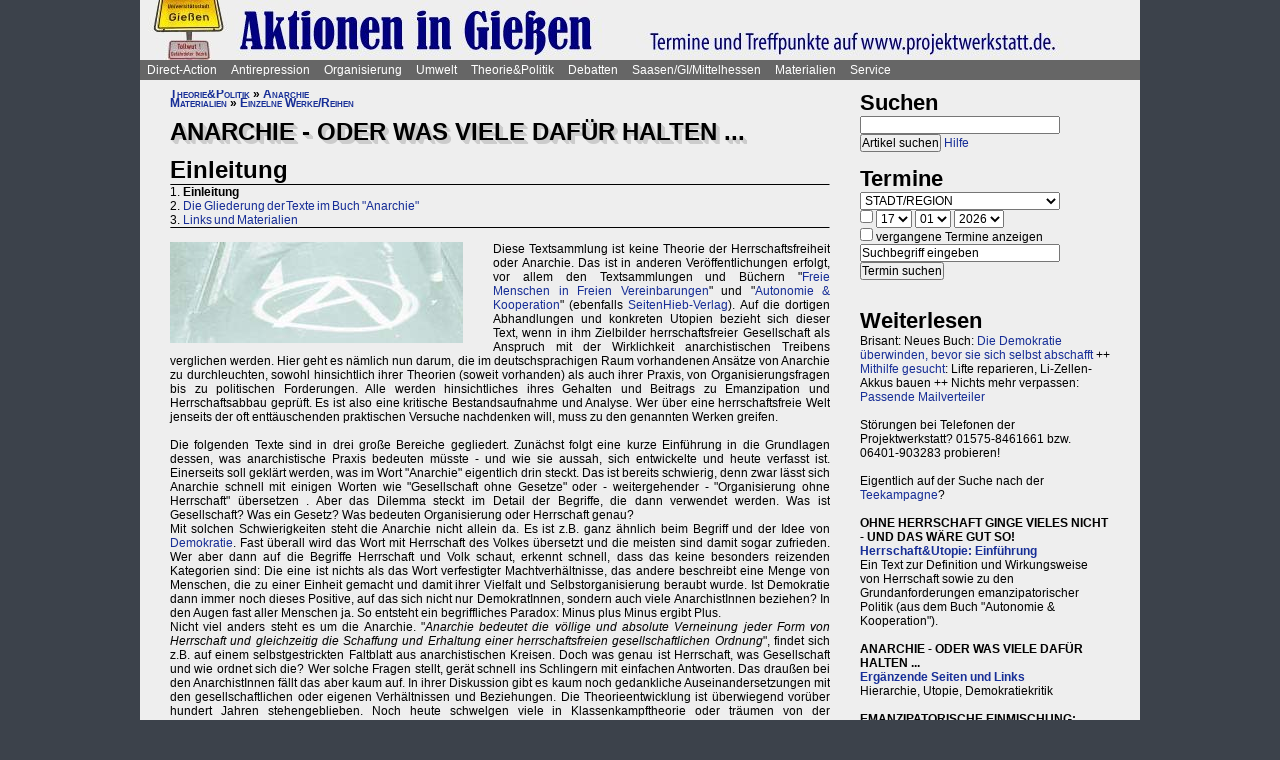

--- FILE ---
content_type: text/html; charset=UTF-8
request_url: https://projektwerkstatt.de/index.php?domain_id=26&p=10033
body_size: 29408
content:
<!doctype html>
<html lang="de">
<head>
<meta charset="utf-8">
<title>Anarchie - oder was viele dafür halten ... - Einleitung » Aktionsraum Gießen</title>
<meta name="robots" content="index,follow">
<meta name=revisit-after content="7 days">
<meta name="description" content="Einleitung zur Anarchie (entnommen aus dem Buch 'Anarchie. Träume, Kampf und Krampf im deutschprachigen Anarchismus').">
<meta name="keywords" content="offener raum,projektwerkstatt,pwde,selbstorganisierung,netzwerk,autonomie,direct,action,widerstand,aktion,direkt,protest,politik,gesellschaft,utopie,vision,herrschaft,anarchie,anarchismus">
<meta name="viewport" content="width=device-width, initial-scale=1.0">
<meta name="google-site-verification" content="Ta4GSwWjCkn_Zw_gm7-ogr0H9EaI0_agjbIoVBWX6e4">
<link rel="stylesheet" type="text/css" href="./css/stylesheet.css">
<link rel="alternate" type="application/rss+xml" title="Aktionsraum Gießen" href="index.php?a=rss"><link rel="shortcut icon" href="media/image/system/favicon.ico"><link rel="icon" href="media/image/system/favicon.ico" type="image/ico"></head>
<body>
    <header>
    <a href="https://www.aktionsraum-giessen.siehe.website/index.php"><img src="media/image/system/aktionsraum-giessen.jpg" alt="Aktionsraum Gießen"></a>    </header>
    <nav id="navigation">
    <ul>
<li><a href="index.php?domain_id=26&a=10172">Direct-Action</a>
<ul>
<li><a href="index.php?domain_id=26&a=13383">Aktionsbeispiele/-tipps</a>
<ul>
<li><a href="index.php?domain_id=26&a=20056">Grundgedanken</a>
<li><a href="index.php?domain_id=26&a=10761">Aktionsorte</a>
<li><a href="index.php?domain_id=26&a=13527">Werkzeuge/Ausstattung</a>
<li><a href="index.php?domain_id=26&a=10748">Alltag/Kleine Aktionen</a>
<li><a href="index.php?domain_id=26&a=13508">Straßentheater</a>
<li><a href="index.php?domain_id=26&a=13423">Kreative Demos</a>
<li><a href="index.php?domain_id=26&a=16065">Farbe/Kleben</a>
<li><a href="index.php?domain_id=26&a=13512">Flyer, Schilder, Transpis</a>
<li><a href="index.php?domain_id=26&a=10763">Direkte Intervention</a>
<li><a href="index.php?domain_id=26&a=20071">Alles kombinieren</a>
<li><a href="index.php?domain_id=26&a=13522">Unkreative Aktionen</a>
<li><a href="index.php?domain_id=26&a=21307">Provokante Aktionen</a>
</ul>
</li>

<li><a href="index.php?domain_id=26&a=20299">Thematische Aktionen</a>
<ul>
<li><a href="index.php?domain_id=26&a=13488">Umwelt/Natur</a>
<li><a href="index.php?domain_id=26&a=14679">Verkehrswende</a>
<li><a href="index.php?domain_id=26&a=21193">Aktionen gegen Autos/Straßen</a>
<li><a href="index.php?domain_id=26&a=13359">Anti-Atom</a>
<li><a href="index.php?domain_id=26&a=13435">Tierschutz/-rechte</a>
<li><a href="index.php?domain_id=26&a=13384">Gratisleben/Eigentum</a>
<li><a href="index.php?domain_id=26&a=13525">Utopien</a>
<li><a href="index.php?domain_id=26&a=13521">Recht auf Stadt</a>
<li><a href="index.php?domain_id=26&a=13397">Bildung</a>
<li><a href="index.php?domain_id=26&a=20072">Arbeit und Soziales</a>
<li><a href="index.php?domain_id=26&a=12029">Gender/Sexismus</a>
<li><a href="index.php?domain_id=26&a=13364">Antirassismus</a>
<li><a href="index.php?domain_id=26&a=13361">Anti-Nazi</a>
<li><a href="index.php?domain_id=26&a=13830">Krieg/Militär</a>
<li><a href="index.php?domain_id=26&a=12434">Religion/Kirche</a>
</ul>
</li>

<li><a href="index.php?domain_id=26&a=20300">Berichte und Auswertung</a>
<ul>
<li><a href="index.php?domain_id=26&a=13932">Gipfelproteste</a>
<li><a href="index.php?domain_id=26&a=17038">Expo 2000 in H: Auswertung</a>
<li><a href="index.php?domain_id=26&a=17046">Expo 2000 in H: Sammlung</a>
<li><a href="index.php?domain_id=26&a=17076">Expo 2000 in H: Presseinfos</a>
<li><a href="index.php?domain_id=26&a=13946">IWF/Weltbank Prag 2000</a>
<li><a href="index.php?domain_id=26&a=13927">Genua 2001 vorher</a>
<li><a href="index.php?domain_id=26&a=13923">Genua 2001 nachher</a>
<li><a href="index.php?domain_id=26&a=17080">Atomforum</a>
<li><a href="index.php?domain_id=26&a=18463">Gratiszüge ab 2001</a>
<li><a href="index.php?domain_id=26&a=16169">NATO München 2002</a>
<li><a href="index.php?domain_id=26&a=15302">Messe Grünes Geld 2001</a>
<li><a href="index.php?domain_id=26&a=13704">Heiligendamm 2007 vorher</a>
<li><a href="index.php?domain_id=26&a=13418">Heiligendamm 2007 nachher</a>
<li><a href="index.php?domain_id=26&a=15237">Castorproteste</a>
<li><a href="index.php?domain_id=26&a=15295">Castor 2001</a>
<li><a href="index.php?domain_id=26&a=10735">Castor Lüneburg 2002</a>
<li><a href="index.php?domain_id=26&a=21307">Provokante Aktionen</a>
</ul>
</li>

<li><a href="index.php?domain_id=26&a=20074">Besetzen und blockieren</a>
<ul>
<li><a href="index.php?domain_id=26&a=13390">Flächen und Häuser besetzen</a>
<li><a href="index.php?domain_id=26&a=13393">Blockieren</a>
<li><a href="index.php?domain_id=26&a=21190">Autobahnblockaden</a>
<li><a href="index.php?domain_id=26&a=11764">Klettern und Knoten</a>
<li><a href="index.php?domain_id=26&a=10988">Räumungen</a>
</ul>
</li>

<li><a href="index.php?domain_id=26&a=20081">Tipps für Demos</a>
<ul>
<li><a href="index.php?domain_id=26&a=12426">Demos: Was, wie, wann, wo?</a>
<li><a href="index.php?domain_id=26&a=12411">Versammlungsrecht</a>
<li><a href="index.php?domain_id=26&a=13423">Demos zu Aktionen machen</a>
<li><a href="index.php?domain_id=26&a=18310">Fallbeispiele</a>
<li><a href="index.php?domain_id=26&a=12403">Gebühren für Demos?</a>
</ul>
</li>

<li><a href="index.php?domain_id=26&a=20075">Kommunikationsguerilla</a>
<ul>
<li><a href="index.php?domain_id=26&a=13415">Fakes und mehr</a>
<li><a href="index.php?domain_id=26&a=13498">Demo gegen sich selbst</a>
<li><a href="index.php?domain_id=26&a=13518">Überidentifikation</a>
</ul>
</li>

<li><a href="index.php?domain_id=26&a=16095">Sabotage/Militanz</a>
<ul>
<li><a href="index.php?domain_id=26&a=13482">Militanz/Sabotage</a>
<li><a href="index.php?domain_id=26&a=20076">Stören</a>
<li><a href="index.php?domain_id=26&a=20638">Spuren vermeiden</a>
<li><a href="index.php?domain_id=26&a=17026">Revolte international</a>
<li><a href="index.php?domain_id=26&a=14972">Militanz und NGOs</a>
</ul>
</li>

<li><a href="index.php?domain_id=26&a=13346">Wahlen</a>
<ul>
<li><a href="index.php?domain_id=26&a=20226">Hauptseiten</a>
<li><a href="index.php?domain_id=26&a=13338">Aktionsideen</a>
<li><a href="index.php?domain_id=26&a=13326">Berichte</a>
<li><a href="index.php?domain_id=26&a=13348">Wahlboykott?</a>
<li><a href="index.php?domain_id=26&a=16184">Bundestagswahl 2002</a>
<li><a href="index.php?domain_id=26&a=13354">Bundestagswahl 2005</a>
</ul>
</li>

<li><a href="index.php?domain_id=26&a=13481">Lieder für Aktionen</a>
<ul>
<li><a href="index.php?domain_id=26&a=13439">Anti-Atom</a>
<li><a href="index.php?domain_id=26&a=13436">Arbeit, Soziales</a>
<li><a href="index.php?domain_id=26&a=13442">Hierarchien, Eliten</a>
<li><a href="index.php?domain_id=26&a=13446">Jugendumwelt (alt)</a>
<li><a href="index.php?domain_id=26&a=13449">Justiz und Knast</a>
<li><a href="index.php?domain_id=26&a=13458">Krieg&Frieden</a>
<li><a href="index.php?domain_id=26&a=13463">Law and Order</a>
<li><a href="index.php?domain_id=26&a=20227">Psychiatrie</a>
<li><a href="index.php?domain_id=26&a=13468">Rassismus</a>
<li><a href="index.php?domain_id=26&a=18757">Gegen Rechts (Antifa)</a>
<li><a href="index.php?domain_id=26&a=13455">Überwachung</a>
<li><a href="index.php?domain_id=26&a=13469">Umwelt</a>
<li><a href="index.php?domain_id=26&a=13479">Wahlen</a>
</ul>
</li>

<li><a href="index.php?domain_id=26&a=11819">Ausstellung und Plattformen</a>
<ul>
<li><a href="index.php?domain_id=26&a=11816">Direct-Action-Ausstellung</a>
<li><a href="index.php?domain_id=26&a=14270">Bei Aktionen/Camps</a>
<li><a href="index.php?domain_id=26&a=13803">Aktionsplattformen</a>
<li><a href="index.php?domain_id=26&a=12063">Sozialforum 2005 in Erfurt</a>
</ul>
</li>

<li><a href="index.php?domain_id=26&a=20079">Presse/Medien</a>
<ul>
<li><a href="index.php?domain_id=26&a=11379">Tipps für Presse/Internet</a>
<li><a href="index.php?domain_id=26&a=20228">Tipps für Interviews</a>
<li><a href="index.php?domain_id=26&a=20676">Online-Aktivismus</a>
<li><a href="index.php?domain_id=26&a=21017">Whistleblowing/Enthüllungen</a>
</ul>
</li>

<li><a href="index.php?domain_id=26&a=21232">Verkehrswende</a>
<ul>
<li><a href="index.php?domain_id=26&a=14679">Verkehrswende allgemein</a>
<li><a href="index.php?domain_id=26&a=21193">Aktionen gegen Konzerne/Straßen</a>
<li><a href="index.php?domain_id=26&a=20631">Aktionen pro Fahrrad</a>
<li><a href="index.php?domain_id=26&a=14696">Aktions-Schwarzfahren</a>
<li><a href="index.php?domain_id=26&a=20652">Pro ÖPNV und Nulltarif</a>
<li><a href="index.php?domain_id=26&a=14816">Aktionen in/um Gießen</a>
<li><a href="index.php?domain_id=26&a=14677">Verbände und Initiativen</a>
</ul>
</li>

<li><a href="index.php?domain_id=26&a=20078">Schwarzstrafen</a>
<ul>
<li><a href="index.php?domain_id=26&a=10353">Hauptseiten</a>
<li><a href="index.php?domain_id=26&a=14675">Pro Nulltarif!</a>
<li><a href="index.php?domain_id=26&a=14701">Contra Schwarz-Strafen!</a>
<li><a href="index.php?domain_id=26&a=14696">Aktions-Schwarzfahren</a>
<li><a href="index.php?domain_id=26&a=20287">Rechtsweg zur Straffreiheit</a>
<li><a href="index.php?domain_id=26&a=14709">Urteile und Kommentare</a>
<li><a href="index.php?domain_id=26&a=18353">Gerichtsprozesse</a>
<li><a href="index.php?domain_id=26&a=11115">Kontrolletis</a>
<li><a href="index.php?domain_id=26&a=14677">Netzwerke und Initiativen</a>
</ul>
</li>

<li><a href="index.php?domain_id=26&a=20331">Gentechnik-Widerstand</a>
<ul>
<li><a href="index.php?domain_id=26&a=12853">Eingangsseite</a>
<li><a href="index.php?domain_id=26&a=10150">Übersicht Aktionsformen</a>
<li><a href="index.php?domain_id=26&a=12988">90er Jahre</a>
<li><a href="index.php?domain_id=26&a=13053">Wühlmäuse in der Wetterau</a>
<li><a href="index.php?domain_id=26&a=16825">Aktionshöhepunkt 2008</a>
<li><a href="index.php?domain_id=26&a=12811">Aktionen in 2009</a>
<li><a href="index.php?domain_id=26&a=15083">Aktionen 2010 und später</a>
<li><a href="index.php?domain_id=26&a=12866">Feldbefreiungen</a>
<li><a href="index.php?domain_id=26&a=16849">Das Ende der Gentechnik</a>
<li><a href="index.php?domain_id=26&a=12693">Filme von Aktionen</a>
<li><a href="index.php?domain_id=26&a=15776">Bilderserie Aktionen</a>
<li><a href="index.php?domain_id=26&a=13217">Warum gegen Gentechnik?</a>
<li><a href="index.php?domain_id=26&a=13070">Legitime Feldbefreiungen</a>
<li><a href="index.php?domain_id=26&a=11353">Recht des Widerstandes</a>
<li><a href="index.php?domain_id=26&a=13161">Staatsmacht und Protest</a>
<li><a href="index.php?domain_id=26&a=13100">Strafprozess in Gießen</a>
<li><a href="index.php?domain_id=26&a=13092">Mehr Strafprozesse</a>
<li><a href="index.php?domain_id=26&a=12994">Genfelder in Gießen</a>
</ul>
</li>

<li><a href="index.php?domain_id=26&a=20379">Materialien & Support</a>
<ul>
<li><a href="index.php?domain_id=26&a=14596">Trainings, Vorträge usw.</a>
<li><a href="index.php?domain_id=26&a=13405">Vortragsmanuskript</a>
<li><a href="index.php?domain_id=26&a=12699">Filme</a>
<li><a href="index.php?domain_id=26&a=20643">Gedrucktes (Bücher ...)</a>
<li><a href="index.php?domain_id=26&a=20285">Direct-Action-Kalender</a>
<li><a href="index.php?domain_id=26&a=12478">Vorlagen (Download)</a>
<li><a href="index.php?domain_id=26&a=14493">Fahrzeuge</a>
<li><a href="index.php?domain_id=26&a=21187">Häuser und Räume</a>
<li><a href="index.php?domain_id=26&a=21243">Rundherum-Orga</a>
</ul>
</li>

</ul>

<li><a href="index.php?domain_id=26&a=20114">Antirepression</a>
<ul>
<li><a href="index.php?domain_id=26&a=20907">Repression vs. Antirepression</a>
<ul>
<li><a href="index.php?domain_id=26&a=20063">Was will Repression?</a>
<li><a href="index.php?domain_id=26&a=11998">Umgang mit Repression</a>
<li><a href="index.php?domain_id=26&a=20064">Materialien</a>
</ul>
</li>

<li><a href="index.php?domain_id=26&a=20080">Akteneinsicht</a>
<ul>
<li><a href="index.php?domain_id=26&a=10922">Akteneinsicht vor Gericht</a>
<li><a href="index.php?domain_id=26&a=12669">Behördenakten</a>
<li><a href="index.php?domain_id=26&a=11245">Patient_innenakten u.ä.</a>
</ul>
</li>

<li><a href="index.php?domain_id=26&a=20081">Demotipps</a>
<ul>
<li><a href="index.php?domain_id=26&a=12426">Demos: Was, wie, wann, wo?</a>
<li><a href="index.php?domain_id=26&a=12411">Versammlungsrecht</a>
<li><a href="index.php?domain_id=26&a=13423">Demos zu Aktionen machen</a>
<li><a href="index.php?domain_id=26&a=12400">Konflikte mit Behörden/Polizei</a>
<li><a href="index.php?domain_id=26&a=18310">Fallbeispiele</a>
<li><a href="index.php?domain_id=26&a=12403">Gebühren für Demos?</a>
</ul>
</li>

<li><a href="index.php?domain_id=26&a=20082">Fiese Tricks</a>
<ul>
<li><a href="index.php?domain_id=26&a=10297">Hauptseiten</a>
<li><a href="index.php?domain_id=26&a=14332">Ton-Bilder-Schau</a>
<li><a href="index.php?domain_id=26&a=14295">Das Buch</a>
<li><a href="index.php?domain_id=26&a=14315">Vorgeschichte</a>
<li><a href="index.php?domain_id=26&a=12745">Bombendrohung</a>
<li><a href="index.php?domain_id=26&a=14397">Raubüberfall der Polizei</a>
<li><a href="index.php?domain_id=26&a=12773">Gedichte zu Brandsätzen</a>
<li><a href="index.php?domain_id=26&a=18312">Gaile Lügen</a>
<li><a href="index.php?domain_id=26&a=14915">Federballaffäre: Die Nacht</a>
<li><a href="index.php?domain_id=26&a=14866">Federballaffäre: Die Festnahme</a>
<li><a href="index.php?domain_id=26&a=14893">Federballaffäre: Durchsuchung</a>
<li><a href="index.php?domain_id=26&a=14882">Federballaffäre: DNA-Test</a>
<li><a href="index.php?domain_id=26&a=14323">Federballaffäre: Reaktionen</a>
<li><a href="index.php?domain_id=26&a=14323">Federballaffäre: Vertuschen</a>
<li><a href="index.php?domain_id=26&a=14865">Federballaffäre: Justiz-Abarbeitung</a>
<li><a href="index.php?domain_id=26&a=20962">Federballaffäre: Volle Story</a>
<li><a href="index.php?domain_id=26&a=12782">Machtfilz in Gießen</a>
<li><a href="index.php?domain_id=26&a=21368">VGH-Richter gegen Ökos</a>
</ul>
</li>

<li><a href="index.php?domain_id=26&a=20083">Gegen Knast und Strafe</a>
<ul>
<li><a href="index.php?domain_id=26&a=11082">Gefängnisse</a>
<li><a href="index.php?domain_id=26&a=11052">Argumente gegen Knäste</a>
<li><a href="index.php?domain_id=26&a=20425">Berichte hinter Gittern</a>
<li><a href="index.php?domain_id=26&a=11059">8 Tage Stammheim</a>
<li><a href="index.php?domain_id=26&a=11088">Haftformen und -vorschriften</a>
<li><a href="index.php?domain_id=26&a=11095">Impressionen (Lesung/Vortrag)</a>
<li><a href="index.php?domain_id=26&a=18295">Für eine Welt ohne Strafe</a>
<li><a href="index.php?domain_id=26&a=20621">Alternativen zu Knast und Strafe</a>
<li><a href="index.php?domain_id=26&a=19340">Strafe: Recht auf Gewalt</a>
<li><a href="index.php?domain_id=26&a=11104">Aktionen gegen Knäste</a>
<li><a href="index.php?domain_id=26&a=20889">Vergleich Knast-Psychiatrie</a>
</ul>
</li>

<li><a href="index.php?domain_id=26&a=20089">Justiz und Prozesse</a>
<ul>
<li><a href="index.php?domain_id=26&a=21249">Ella - die Lügen der Staatsmacht</a>
<li><a href="index.php?domain_id=26&a=20546">Tricks und Manipulation</a>
<li><a href="index.php?domain_id=26&a=11036">Richtermacht</a>
<li><a href="index.php?domain_id=26&a=10997">Gegenwehr gegen Justiz</a>
<li><a href="index.php?domain_id=26&a=11007">Justiz in Gießen (und Hessen)</a>
<li><a href="index.php?domain_id=26&a=14813">Staatsanwaltschaft Gießen</a>
<li><a href="index.php?domain_id=26&a=11213">Prozesse in/um Gießen</a>
<li><a href="index.php?domain_id=26&a=10934">Absurde Fälle in GI</a>
<li><a href="index.php?domain_id=26&a=15365">Der große Prozess: 13 Anklagepunkte</a>
<li><a href="index.php?domain_id=26&a=11200">Der große Prozess: 2. Instanz I (2004)</a>
<li><a href="index.php?domain_id=26&a=18054">Der große Prozess: 2. Instanz II (2005)</a>
<li><a href="index.php?domain_id=26&a=16878">Die Plädoyers (2. Instanz)</a>
<li><a href="index.php?domain_id=26&a=16971">Der große Prozess: OLG/VerfG</a>
<li><a href="index.php?domain_id=26&a=15543">Haftantritt (Versuch)</a>
<li><a href="index.php?domain_id=26&a=11206">Der große Prozess: 2. Instanz III (2007)</a>
<li><a href="index.php?domain_id=26&a=11158">Fuck the police</a>
<li><a href="index.php?domain_id=26&a=15429">Farbige Gerichte I: 3.12.2003</a>
<li><a href="index.php?domain_id=26&a=15451">Das Plädoyer (1. Instanz)</a>
<li><a href="index.php?domain_id=26&a=15511">Farbige Gerichte II: 24.12.2005</a>
<li><a href="index.php?domain_id=26&a=18482">Strafprozess in Halle</a>
</ul>
</li>

<li><a href="index.php?domain_id=26&a=20087">Laienverteidigung</a>
<ul>
<li><a href="index.php?domain_id=26&a=10065">Hauptseiten</a>
<li><a href="index.php?domain_id=26&a=11120">Berichte und K(r)ämpfe</a>
<li><a href="index.php?domain_id=26&a=10957">EAs (Rechtshilfe)</a>
<li><a href="index.php?domain_id=26&a=12503">Downloads für Prozesse</a>
<li><a href="index.php?domain_id=26&a=12543">Downloads für Trainings</a>
<li><a href="index.php?domain_id=26&a=12504">Musteranträge für Prozesse</a>
</ul>
</li>

<li><a href="index.php?domain_id=26&a=20088">Polizei-Einblicke</a>
<ul>
<li><a href="index.php?domain_id=26&a=11147">Polizeigewalt</a>
<li><a href="index.php?domain_id=26&a=14350">Polizeigewalt in Gießen</a>
<li><a href="index.php?domain_id=26&a=11222">Fallbeispiel Gewalt in Gießen</a>
<li><a href="index.php?domain_id=26&a=14368">Polizei in Gießen</a>
<li><a href="index.php?domain_id=26&a=14394">Staatsschutz Gießen</a>
<li><a href="index.php?domain_id=26&a=18343">Beispielfälle in Hessen</a>
<li><a href="index.php?domain_id=26&a=20434">Beispiele überall</a>
<li><a href="index.php?domain_id=26&a=10967">Folter (Aussageerpressung)</a>
<li><a href="index.php?domain_id=26&a=15835">Gefahrenabwehr Frankfurt</a>
<li><a href="index.php?domain_id=26&a=14276">Rechte in der Polizei heute</a>
<li><a href="index.php?domain_id=26&a=14358">Braune Polizeigeschichten</a>
<li><a href="index.php?domain_id=26&a=15327">Rassistische Polizei</a>
<li><a href="index.php?domain_id=26&a=11032">Zeugen in Uniform</a>
<li><a href="index.php?domain_id=26&a=21003">Berichte aus der Polizei</a>
</ul>
</li>

<li><a href="index.php?domain_id=26&a=20887">Polizei-Dokumentationen</a>
<ul>
<li><a href="index.php?domain_id=26&a=14335">Ausgabe 2004: Berichte ab 2002</a>
<li><a href="index.php?domain_id=26&a=14376">Reaktionen zur 2004er-Doku</a>
<li><a href="index.php?domain_id=26&a=14342">Ausgabe 2005: Berichte ab 2004</a>
<li><a href="index.php?domain_id=26&a=15520">Grundrechtereport 2005</a>
<li><a href="index.php?domain_id=26&a=15539">Verfahren bis 2005</a>
<li><a href="index.php?domain_id=26&a=14351">Ausgabe 2006/2007: Berichte ab 2005</a>
</ul>
</li>

<li><a href="index.php?domain_id=26&a=20086">Innere Sicherheit</a>
<ul>
<li><a href="index.php?domain_id=26&a=11148">Antifa in Robe und Uniform?</a>
<li><a href="index.php?domain_id=26&a=12771">Gefahrenabwehr in Gießen</a>
<li><a href="index.php?domain_id=26&a=11008">Kriminalitäts-Angstmache</a>
<li><a href="index.php?domain_id=26&a=20229">Sicherheitswahn</a>
<li><a href="index.php?domain_id=26&a=11456">Spitzeleien</a>
</ul>
</li>

<li><a href="index.php?domain_id=26&a=20085">Behördenstress</a>
<ul>
<li><a href="index.php?domain_id=26&a=11275">Obrigkeit anzeigen?</a>
<li><a href="index.php?domain_id=26&a=11420">Recht für Organisationen</a>
<li><a href="index.php?domain_id=26&a=11455">Pfändung/Schadenersatz</a>
<li><a href="index.php?domain_id=26&a=11463">Widersprechen</a>
</ul>
</li>

<li><a href="index.php?domain_id=26&a=20090">Rechtstipps</a>
<ul>
<li><a href="index.php?domain_id=26&a=14562">Hauptseiten</a>
<li><a href="index.php?domain_id=26&a=11283">Schützen Gesetze?</a>
<li><a href="index.php?domain_id=26&a=11379">Presse und Internet</a>
<li><a href="index.php?domain_id=26&a=11329">Verwaltungsklagen</a>
<li><a href="index.php?domain_id=26&a=12635">Downloads Rechtshilfe</a>
<li><a href="index.php?domain_id=26&a=14581">Rechts-Nachrichten</a>
<li><a href="index.php?domain_id=26&a=18370">Rechtslexikon</a>
<li><a href="index.php?domain_id=26&a=19228">ABC der Rechtshilfe</a>
</ul>
</li>

<li><a href="index.php?domain_id=26&a=20091">Tipps für Aktionen</a>
<ul>
<li><a href="index.php?domain_id=26&a=10043">Hauptseiten</a>
<li><a href="index.php?domain_id=26&a=11104">Gegen das Einsperren!</a>
<li><a href="index.php?domain_id=26&a=11581">Gießener Kreidekrieg</a>
<li><a href="index.php?domain_id=26&a=20638">Spuren vermeiden</a>
<li><a href="index.php?domain_id=26&a=11167">Aktionsberichte</a>
</ul>
</li>

<li><a href="index.php?domain_id=26&a=20092">Tipps für Prozesse</a>
<ul>
<li><a href="index.php?domain_id=26&a=10091">Hauptseiten</a>
<li><a href="index.php?domain_id=26&a=11396">Einzeltipps zum Prozessverlauf</a>
<li><a href="index.php?domain_id=26&a=11415">Umgang mit Strafbefehlen</a>
<li><a href="index.php?domain_id=26&a=10987">Aktionen im Gerichtssaal</a>
<li><a href="index.php?domain_id=26&a=11429">Verteidiger*innen</a>
<li><a href="index.php?domain_id=26&a=11370">Plädoyer</a>
<li><a href="index.php?domain_id=26&a=11398">Durch die Instanzen ...</a>
<li><a href="index.php?domain_id=26&a=11442">Verfassungsbeschwerde</a>
<li><a href="index.php?domain_id=26&a=12503">Anträge, Formulare, Schemata</a>
<li><a href="index.php?domain_id=26&a=12504">Musteranträge für Prozesse</a>
<li><a href="index.php?domain_id=26&a=12635">Downloads Rechtshilfe</a>
<li><a href="index.php?domain_id=26&a=20903">Jugendstrafrecht</a>
<li><a href="index.php?domain_id=26&a=11436">Zugang zu Gerichten</a>
<li><a href="index.php?domain_id=26&a=11334">Rechtliches Gehör</a>
<li><a href="index.php?domain_id=26&a=11342">Gleichheit vor dem Gesetz</a>
<li><a href="index.php?domain_id=26&a=11353">Rechtfertigender Notstand</a>
</ul>
</li>

<li><a href="index.php?domain_id=26&a=20298">Umgang mit Polizei</a>
<ul>
<li><a href="index.php?domain_id=26&a=14571">Hauptseiten</a>
<li><a href="index.php?domain_id=26&a=11124">Personalienfeststellung</a>
<li><a href="index.php?domain_id=26&a=11410">Sicherstellung</a>
<li><a href="index.php?domain_id=26&a=11320">Festnahme/Gewahrsam</a>
<li><a href="index.php?domain_id=26&a=11311">(Haus-)Durchsuchung</a>
<li><a href="index.php?domain_id=26&a=11361">Observation</a>
<li><a href="index.php?domain_id=26&a=10947">DNA-Entnahme</a>
<li><a href="index.php?domain_id=26&a=11133">Aktionen gegen Polizei</a>
</ul>
</li>

<li><a href="index.php?domain_id=26&a=20296">Strafvorwürfe</a>
<ul>
<li><a href="index.php?domain_id=26&a=11293">Kleinkram (Hausfriedensbruch ...)</a>
<li><a href="index.php?domain_id=26&a=10770">Containern u.ä.</a>
<li><a href="index.php?domain_id=26&a=11299">Beleidigung</a>
<li><a href="index.php?domain_id=26&a=11347">Graffiti & Co.</a>
<li><a href="index.php?domain_id=26&a=20287">Schwarzfahren</a>
<li><a href="index.php?domain_id=26&a=11308">Nötigung, Störung von Betrieben</a>
<li><a href="index.php?domain_id=26&a=20958">Widerstand/Landfriedensbruch</a>
<li><a href="index.php?domain_id=26&a=21165">Drogenpolitik</a>
<li><a href="index.php?domain_id=26&a=21017">Whistleblowing/Enthüllungen</a>
<li><a href="index.php?domain_id=26&a=11122">Mehr politische Strafvorwürfe</a>
<li><a href="index.php?domain_id=26&a=21286">Kriminelle Vereinigung</a>
</ul>
</li>

<li><a href="index.php?domain_id=26&a=20093">Anti-Zwangspsychiatrie</a>
<ul>
<li><a href="index.php?domain_id=26&a=20242">Eingangsseite</a>
<li><a href="index.php?domain_id=26&a=21135">Formen des Zwangs</a>
<li><a href="index.php?domain_id=26&a=11258">Psychiatriefälle in Hessen</a>
<li><a href="index.php?domain_id=26&a=11251">Psychiatriefälle überall</a>
<li><a href="index.php?domain_id=26&a=11265">Selbstschutz & Alternativen</a>
<li><a href="index.php?domain_id=26&a=11245">Patientenakten</a>
<li><a href="index.php?domain_id=26&a=11246">Sich wehren!</a>
<li><a href="index.php?domain_id=26&a=20442">Rückmeldeformular</a>
<li><a href="index.php?domain_id=26&a=20889">Vergleich Knast-Psychiatrie</a>
</ul>
</li>

</ul>

<li><a href="index.php?domain_id=26&a=20203">Organisierung</a>
<ul>
<li><a href="index.php?domain_id=26&a=20206">Dominanzabbau</a>
<ul>
<li><a href="index.php?domain_id=26&a=13782">Hierarchien erkennen</a>
<li><a href="index.php?domain_id=26&a=14833">Eliten in Bewegungen</a>
<li><a href="index.php?domain_id=26&a=14852">Ziegen und Schafe</a>
<li><a href="index.php?domain_id=26&a=13735">Schlechte Beispiele</a>
<li><a href="index.php?domain_id=26&a=13738">Große Treffen</a>
<li><a href="index.php?domain_id=26&a=13760">Open Space</a>
<li><a href="index.php?domain_id=26&a=13734">Fish Bowl</a>
<li><a href="index.php?domain_id=26&a=13743">Beispiel JUKss</a>
</ul>
</li>

<li><a href="index.php?domain_id=26&a=20206">Entscheidungsfindung</a>
<ul>
<li><a href="index.php?domain_id=26&a=13779">Hauptseiten</a>
<li><a href="index.php?domain_id=26&a=13804">Plenum</a>
<li><a href="index.php?domain_id=26&a=13749">Konsens</a>
</ul>
</li>

<li><a href="index.php?domain_id=26&a=20184">Tricks von NGOs & Co.</a>
<ul>
<li><a href="index.php?domain_id=26&a=12151">Vereinnahmungen</a>
<li><a href="index.php?domain_id=26&a=11820">Zentralismus</a>
<li><a href="index.php?domain_id=26&a=13795">Steuerung durch Moderation</a>
<li><a href="index.php?domain_id=26&a=20411">Hierarchie ist gewollt!</a>
<li><a href="index.php?domain_id=26&a=10524">NGOs unter der Lupe</a>
<li><a href="index.php?domain_id=26&a=11906">Links-peinlich</a>
<li><a href="index.php?domain_id=26&a=10703">Sozialproteste</a>
<li><a href="index.php?domain_id=26&a=12145">Die BUKO</a>
</ul>
</li>

<li><a href="index.php?domain_id=26&a=20210">Moderne Hierarchien</a>
<ul>
<li><a href="index.php?domain_id=26&a=13756">Hauptseiten</a>
<li><a href="index.php?domain_id=26&a=11911">Die Player</a>
<li><a href="index.php?domain_id=26&a=18337">Zensur im Internet</a>
</ul>
</li>

<li><a href="index.php?domain_id=26&a=20207">Kreativmethoden</a>
<ul>
<li><a href="index.php?domain_id=26&a=13724">Übersicht</a>
<li><a href="index.php?domain_id=26&a=13744">Kleingruppen</a>
<li><a href="index.php?domain_id=26&a=13814">Tuschelrunde (World Café)</a>
<li><a href="index.php?domain_id=26&a=13789">Streitet Euch - aber gut!</a>
<li><a href="index.php?domain_id=26&a=13794">Weitere Methoden</a>
<li><a href="index.php?domain_id=26&a=13824">Beispiel Widerstandswerkstatt</a>
<li><a href="index.php?domain_id=26&a=21235">Online-Treffen</a>
</ul>
</li>

<li><a href="index.php?domain_id=26&a=20211">Offene Räume</a>
<ul>
<li><a href="index.php?domain_id=26&a=10190">Hauptseiten</a>
<li><a href="index.php?domain_id=26&a=13803">Offene (Aktions-)Plattformen</a>
<li><a href="index.php?domain_id=26&a=13772">Projektwerkstätten</a>
<li><a href="index.php?domain_id=26&a=16160">Offene Presseplattformen</a>
</ul>
</li>

<li><a href="index.php?domain_id=26&a=20843">Stiftung FreiRäume</a>
<ul>
<li><a href="index.php?domain_id=26&a=20837">Häuser und Räume</a>
<li><a href="index.php?domain_id=26&a=20845">Netzwerk FreiRäume</a>
<li><a href="index.php?domain_id=26&a=20830">Ziele der Stiftung</a>
<li><a href="index.php?domain_id=26&a=20829">Ziele der Stiftung (alt: 2004)</a>
<li><a href="index.php?domain_id=26&a=20861">Rechtsformen am Eigentum</a>
<li><a href="index.php?domain_id=26&a=20854">Organisation/Finanzierung</a>
<li><a href="index.php?domain_id=26&a=20866">Satzung, Spenden usw.</a>
<li><a href="index.php?domain_id=26&a=20868">Spenden für Solardächer</a>
<li><a href="index.php?domain_id=26&a=20822">Berichte 2005-2006</a>
<li><a href="index.php?domain_id=26&a=20818">Hessen lehnt Stiftung ab</a>
</ul>
</li>

<li><a href="index.php?domain_id=26&a=20208">HierarchNIE!-Projekt</a>
<ul>
<li><a href="index.php?domain_id=26&a=10180">Hauptseiten</a>
<li><a href="index.php?domain_id=26&a=13777">HierarchNIE!-Reader</a>
<li><a href="index.php?domain_id=26&a=13703">HierarchNIE!-Ausstellung</a>
</ul>
</li>

<li><a href="index.php?domain_id=26&a=20212">Struktur und Vernetzung</a>
<ul>
<li><a href="index.php?domain_id=26&a=13901">Hauptseiten</a>
<li><a href="index.php?domain_id=26&a=20445">Vernetzt Euch: Rückmeldeformular</a>
<li><a href="index.php?domain_id=26&a=14254">Strategietexte</a>
<li><a href="index.php?domain_id=26&a=12176">Plädoyer: Von unten!</a>
<li><a href="index.php?domain_id=26&a=13507">Direct-Action-Netz (Versuch)</a>
<li><a href="index.php?domain_id=26&a=18340">Rückblicke</a>
<li><a href="index.php?domain_id=26&a=12064">Sozialforen</a>
<li><a href="index.php?domain_id=26&a=16193">Alte und neue Projekte</a>
<li><a href="index.php?domain_id=26&a=13704">Beispiel G8 2007</a>
<li><a href="index.php?domain_id=26&a=13723">Beispiel WSF-Camp</a>
<li><a href="index.php?domain_id=26&a=18339">Linksruck-Debatte</a>
</ul>
</li>

<li><a href="index.php?domain_id=26&a=20303">Recht und Finanzen</a>
<ul>
<li><a href="index.php?domain_id=26&a=11420">Vereinsrecht</a>
<li><a href="index.php?domain_id=26&a=14858">Spendengelder?</a>
</ul>
</li>

<li><a href="index.php?domain_id=26&a=20209">Gratisleben/Selbstorga</a>
<ul>
<li><a href="index.php?domain_id=26&a=10027">Eingangsseite</a>
<li><a href="index.php?domain_id=26&a=10795">Kritik dem Umsonst-Hype</a>
<li><a href="index.php?domain_id=26&a=10790">Überblick</a>
<li><a href="index.php?domain_id=26&a=14850">Wege und Irrwege</a>
<li><a href="index.php?domain_id=26&a=10770">Containern</a>
<li><a href="index.php?domain_id=26&a=10788">Von A nach B kommen</a>
<li><a href="index.php?domain_id=26&a=10784">Essen</a>
<li><a href="index.php?domain_id=26&a=10785">Teilen/Nutzi-Gem</a>
<li><a href="index.php?domain_id=26&a=10789">Zeitausgleich</a>
<li><a href="index.php?domain_id=26&a=14842">Schnorren</a>
<li><a href="index.php?domain_id=26&a=10792">Häuser und Flächen</a>
<li><a href="index.php?domain_id=26&a=14851">Soziales Umfeld</a>
<li><a href="index.php?domain_id=26&a=11455">Schutz vor Pfändungen</a>
</ul>
</li>

<li><a href="index.php?domain_id=26&a=20204">Einmischen</a>
<ul>
<li><a href="index.php?domain_id=26&a=12675">Beteiligungsrechte</a>
<li><a href="index.php?domain_id=26&a=12685">Klagerechte</a>
<li><a href="index.php?domain_id=26&a=12686">Recherchemethoden</a>
<li><a href="index.php?domain_id=26&a=12669">Akteneinsicht</a>
<li><a href="index.php?domain_id=26&a=10922">Akteneinsicht vor Gericht</a>
<li><a href="index.php?domain_id=26&a=11245">Eigene Angelegenheiten</a>
<li><a href="index.php?domain_id=26&a=21017">Whistleblowing/Enthüllungen</a>
</ul>
</li>

</ul>

<li><a href="index.php?domain_id=26&a=10365">Umwelt</a>
<ul>
<li><a href="index.php?domain_id=26&a=20201">Umweltschutz</a>
<ul>
<li><a href="index.php?domain_id=26&a=10413">Lage der Umwelt</a>
<li><a href="index.php?domain_id=26&a=13682">Umwelt und Ressourcen</a>
<li><a href="index.php?domain_id=26&a=18336">Mensch-Natur-Technik</a>
<li><a href="index.php?domain_id=26&a=12732">Filme zu Umweltthemen</a>
<li><a href="index.php?domain_id=26&a=18355">Newsletter-Archiv</a>
</ul>
</li>

<li><a href="index.php?domain_id=26&a=20133">Umweltschutz von unten</a>
<ul>
<li><a href="index.php?domain_id=26&a=14797">Hauptseiten</a>
<li><a href="index.php?domain_id=26&a=20059">Naturschutz und Landnutzung</a>
<li><a href="index.php?domain_id=26&a=13682">Umwelt in der Utopie</a>
<li><a href="index.php?domain_id=26&a=13614">Wie wirtschaften?</a>
<li><a href="index.php?domain_id=26&a=14776">Großbauten</a>
<li><a href="index.php?domain_id=26&a=13538">Große Infrastruktur</a>
<li><a href="index.php?domain_id=26&a=18330">Commons</a>
</ul>
</li>

<li><a href="index.php?domain_id=26&a=20193">Klima und Energie</a>
<ul>
<li><a href="index.php?domain_id=26&a=21357">Klima und Klimagerechtigkeit</a>
<li><a href="index.php?domain_id=26&a=10480">Klima-Kapitalismus</a>
<li><a href="index.php?domain_id=26&a=15299">Kyoto-Protokoll (Kritik)</a>
<li><a href="index.php?domain_id=26&a=14010">Kohle: Der Überblick</a>
<li><a href="index.php?domain_id=26&a=14020">Kohle: Abbau und Folgen</a>
<li><a href="index.php?domain_id=26&a=14045">Kohle: RWE (Rh. Revier)</a>
<li><a href="index.php?domain_id=26&a=14027">Kohle: Seilschaften</a>
<li><a href="index.php?domain_id=26&a=14046">Kohle: RWE-Vortrag</a>
<li><a href="index.php?domain_id=26&a=10424">Energiewende hinterfragt</a>
<li><a href="index.php?domain_id=26&a=16657">Regenerative Energien</a>
<li><a href="index.php?domain_id=26&a=18557">Atomenergie</a>
<li><a href="index.php?domain_id=26&a=14726">Ökostrom hinterfragt</a>
<li><a href="index.php?domain_id=26&a=17708">Ökostrom-Qualitäten</a>
<li><a href="index.php?domain_id=26&a=14770">Utopie: Energie von unten</a>
<li><a href="index.php?domain_id=26&a=14011">Aktionen</a>
<li><a href="index.php?domain_id=26&a=11941">Klimaleugnung usw.</a>
</ul>
</li>

<li><a href="index.php?domain_id=26&a=20202">Verkehrspolitik</a>
<ul>
<li><a href="index.php?domain_id=26&a=20954">Verkehrspolitik</a>
<li><a href="index.php?domain_id=26&a=17917">Bausteine der Verkehrswende</a>
<li><a href="index.php?domain_id=26&a=14675">ÖPNV mit Nulltarif</a>
<li><a href="index.php?domain_id=26&a=19884">Leitbilder und Strategien</a>
<li><a href="index.php?domain_id=26&a=20626">Fahrradstraßen und mehr</a>
<li><a href="index.php?domain_id=26&a=20547">E-Autos</a>
<li><a href="index.php?domain_id=26&a=14821">Konkrete Vorschläge für ...</a>
<li><a href="index.php?domain_id=26&a=20078">Nulltarif/Schwarzfahren</a>
<li><a href="index.php?domain_id=26&a=20596">Folgen</a>
<li><a href="index.php?domain_id=26&a=17724">Fliegen</a>
<li><a href="index.php?domain_id=26&a=17727">Vorschläge (aus den 90ern)</a>
</ul>
</li>

<li><a href="index.php?domain_id=26&a=21231">Verkehrswende Mittelhessen</a>
<ul>
<li><a href="index.php?domain_id=26&a=14814">Gießen</a>
<li><a href="index.php?domain_id=26&a=21282">Lumdatal</a>
<li><a href="index.php?domain_id=26&a=20594">Wiesecktal</a>
<li><a href="index.php?domain_id=26&a=14824">B49-Neubau verhindern!</a>
<li><a href="index.php?domain_id=26&a=20987">Vogelsberg/A49</a>
<li><a href="index.php?domain_id=26&a=14823">Region & weitere Orte</a>
<li><a href="index.php?domain_id=26&a=14816">Aktionen in/um Gießen</a>
</ul>
</li>

<li><a href="index.php?domain_id=26&a=21232">Verkehrswende-Aktionen</a>
<ul>
<li><a href="index.php?domain_id=26&a=14679">Verkehrswende allgemein</a>
<li><a href="index.php?domain_id=26&a=21193">Aktionen gegen Konzerne/Straßen</a>
<li><a href="index.php?domain_id=26&a=20631">Aktionen pro Fahrrad</a>
<li><a href="index.php?domain_id=26&a=14696">Aktions-Schwarzfahren</a>
<li><a href="index.php?domain_id=26&a=20652">Pro ÖPNV und Nulltarif</a>
<li><a href="index.php?domain_id=26&a=14816">Aktionen in/um Gießen</a>
<li><a href="index.php?domain_id=26&a=14677">Verbände und Initiativen</a>
</ul>
</li>

<li><a href="index.php?domain_id=26&a=11524">Natur und Biotope</a>
<ul>
<li><a href="index.php?domain_id=26&a=11504">Eingangsseite</a>
<li><a href="index.php?domain_id=26&a=11547">Ökologische Grundlagen</a>
<li><a href="index.php?domain_id=26&a=11540">Ökologische Planung</a>
<li><a href="index.php?domain_id=26&a=20204">Beteiligung an Planungen</a>
<li><a href="index.php?domain_id=26&a=11525">Biotopkartierung</a>
<li><a href="index.php?domain_id=26&a=11511">Biotoptypen und ihr Schutz</a>
<li><a href="index.php?domain_id=26&a=11512">Empfohlene Gehölzarten</a>
<li><a href="index.php?domain_id=26&a=11553">Vorgehensweise</a>
<li><a href="index.php?domain_id=26&a=11513">Kommunalpolitik</a>
<li><a href="index.php?domain_id=26&a=11536">Regionale Politik</a>
<li><a href="index.php?domain_id=26&a=14776">Großbauten</a>
<li><a href="index.php?domain_id=26&a=11531">Jagd</a>
<li><a href="index.php?domain_id=26&a=20563">Landwirtschaft</a>
<li><a href="index.php?domain_id=26&a=11545">Naturschutzrecht</a>
<li><a href="index.php?domain_id=26&a=20890">Flächenfraß stoppen!</a>
</ul>
</li>

<li><a href="index.php?domain_id=26&a=20200">Tierschutz</a>
<ul>
<li><a href="index.php?domain_id=26&a=14756">Mensch-Tier-Dualismus</a>
<li><a href="index.php?domain_id=26&a=14742">Tierrechts-Mythen</a>
<li><a href="index.php?domain_id=26&a=11531">Jagd</a>
<li><a href="index.php?domain_id=26&a=16693">Soja-Hype</a>
<li><a href="index.php?domain_id=26&a=14744">PeTA</a>
<li><a href="index.php?domain_id=26&a=20554">Tierhaltung</a>
<li><a href="index.php?domain_id=26&a=14788">Gibt es Tierrechte?</a>
<li><a href="index.php?domain_id=26&a=14751">Tier-Rechte</a>
<li><a href="index.php?domain_id=26&a=14764">Universelles Leben</a>
<li><a href="index.php?domain_id=26&a=13306">Buch Mensch Macht Tier</a>
<li><a href="index.php?domain_id=26&a=13435">Aktionen für Tiere</a>
</ul>
</li>

<li><a href="index.php?domain_id=26&a=20191">Baubiologie</a>
<ul>
<li><a href="index.php?domain_id=26&a=10093">Eingangsseite</a>
<li><a href="index.php?domain_id=26&a=11491">Dach-/Wandbegrünung</a>
<li><a href="index.php?domain_id=26&a=11483">Farben</a>
<li><a href="index.php?domain_id=26&a=11478">Energie</a>
<li><a href="index.php?domain_id=26&a=11492">Wasser</a>
<li><a href="index.php?domain_id=26&a=11499">Ökohaus Projektwerkstatt</a>
</ul>
</li>

<li><a href="index.php?domain_id=26&a=20192">Biotech-Seilschaften</a>
<ul>
<li><a href="index.php?domain_id=26&a=10142">Eingangsseite</a>
<li><a href="index.php?domain_id=26&a=18313">Behörden</a>
<li><a href="index.php?domain_id=26&a=13051">Konzerne und Briefkästen</a>
<li><a href="index.php?domain_id=26&a=18319">Forschung</a>
<li><a href="index.php?domain_id=26&a=18315">Lobbyverbände</a>
<li><a href="index.php?domain_id=26&a=12963">Parteien</a>
<li><a href="index.php?domain_id=26&a=20330">Hauptorte</a>
<li><a href="index.php?domain_id=26&a=15857">Hauptpersonen</a>
<li><a href="index.php?domain_id=26&a=20321">Filz der Gentech-Kritik</a>
<li><a href="index.php?domain_id=26&a=12907">Buch und Vortrag</a>
<li><a href="index.php?domain_id=26&a=18450">Erste Texte und Verbotsversuche</a>
</ul>
</li>

<li><a href="index.php?domain_id=26&a=20194">Gentechnik-Kritik</a>
<ul>
<li><a href="index.php?domain_id=26&a=12915">Gentechnik und Macht</a>
<li><a href="index.php?domain_id=26&a=20566">Gentechnik-Lexikon Regionen</a>
<li><a href="index.php?domain_id=26&a=13052">Gentechnik-Lexikon Themen</a>
<li><a href="index.php?domain_id=26&a=20565">Gentechnik-Lexikon Player</a>
<li><a href="index.php?domain_id=26&a=20333">Schein-Vorteile</a>
<li><a href="index.php?domain_id=26&a=20342">Koexistenz-Lügen</a>
<li><a href="index.php?domain_id=26&a=13128">Recht der Gentechnik</a>
<li><a href="index.php?domain_id=26&a=13203">MON810</a>
<li><a href="index.php?domain_id=26&a=12852">Verweigerte Akteneinsicht</a>
<li><a href="index.php?domain_id=26&a=12976">Zitate der Befürworter</a>
<li><a href="index.php?domain_id=26&a=13060">Gentech-Nachhaltigkeit</a>
</ul>
</li>

<li><a href="index.php?domain_id=26&a=20989">Weitere Umweltthemen</a>
<ul>
<li><a href="index.php?domain_id=26&a=20990">Rohstoffe und Abfall</a>
</ul>
</li>

<li><a href="index.php?domain_id=26&a=20559">Naturbeobachtung</a>
<ul>
<li><a href="index.php?domain_id=26&a=16219">Eingangsseite</a>
<li><a href="index.php?domain_id=26&a=17763">Wasseruntersuchung</a>
<li><a href="index.php?domain_id=26&a=17774">Bienen</a>
<li><a href="index.php?domain_id=26&a=17777">Ostsee</a>
<li><a href="index.php?domain_id=26&a=17802">Eulenkartierung</a>
<li><a href="index.php?domain_id=26&a=17812">Libellen</a>
<li><a href="index.php?domain_id=26&a=17814">Heuschrecken</a>
<li><a href="index.php?domain_id=26&a=17822">Hallig Hooge</a>
</ul>
</li>

<li><a href="index.php?domain_id=26&a=20197">Nachhaltigkeit</a>
<ul>
<li><a href="index.php?domain_id=26&a=10495">Hauptseiten</a>
<li><a href="index.php?domain_id=26&a=10497">Nachhaltigkeit: Strategien</a>
<li><a href="index.php?domain_id=26&a=13060">Nachhaltigkeit: Gentechnik</a>
<li><a href="index.php?domain_id=26&a=10408">Was ist Agenda 21?</a>
<li><a href="index.php?domain_id=26&a=10399">Agenda 21: Kurzkritik</a>
<li><a href="index.php?domain_id=26&a=10391">Agenda 21: Mehr Infos</a>
<li><a href="index.php?domain_id=26&a=10383">Berichte aus Städten</a>
<li><a href="index.php?domain_id=26&a=10387">Agenda 21 in Gießen</a>
<li><a href="index.php?domain_id=26&a=10404">Agenda 21: UN-Konferenzen</a>
<li><a href="index.php?domain_id=26&a=10405">Agenda 21: Befürworter</a>
<li><a href="index.php?domain_id=26&a=20127">Konsumkritik-Kritik</a>
</ul>
</li>

<li><a href="index.php?domain_id=26&a=20199">Öko-Kapitalismus</a>
<ul>
<li><a href="index.php?domain_id=26&a=15028">Eingangsseite</a>
<li><a href="index.php?domain_id=26&a=10718">Nähe zu Konzernen</a>
<li><a href="index.php?domain_id=26&a=10418">Öko-Profite</a>
<li><a href="index.php?domain_id=26&a=10454">Grüne Geldanlagen</a>
<li><a href="index.php?domain_id=26&a=10660">Ruf nach mehr Markt</a>
<li><a href="index.php?domain_id=26&a=20127">Konsumkritik-Kritik</a>
</ul>
</li>

<li><a href="index.php?domain_id=26&a=20198">NGO und Öko-Filz</a>
<ul>
<li><a href="index.php?domain_id=26&a=10471">Umwelt-NGOs beäugt</a>
<li><a href="index.php?domain_id=26&a=14235">Geschichte</a>
<li><a href="index.php?domain_id=26&a=10524">NGO-Strukturen</a>
<li><a href="index.php?domain_id=26&a=10433">Staatsnähe der NGOs</a>
<li><a href="index.php?domain_id=26&a=10718">NGO und Konzerne</a>
<li><a href="index.php?domain_id=26&a=20321">Filz der Gentech-Kritik</a>
<li><a href="index.php?domain_id=26&a=14988">Kommunen/Ökodörfer</a>
<li><a href="index.php?domain_id=26&a=10709">Tarnorganisationen</a>
<li><a href="index.php?domain_id=26&a=10510">Naturschutz von oben</a>
<li><a href="index.php?domain_id=26&a=10696">Reformismus</a>
<li><a href="index.php?domain_id=26&a=10667">Pro (starker) Staat</a>
<li><a href="index.php?domain_id=26&a=10643">Pro Führer</a>
<li><a href="index.php?domain_id=26&a=10519">Governance: Mitregieren jetzt!</a>
<li><a href="index.php?domain_id=26&a=10487">Global Marshall Plan</a>
<li><a href="index.php?domain_id=26&a=10446">Ex-Ökos hetzen</a>
<li><a href="index.php?domain_id=26&a=14236">Buch zu Naturschutzfilz</a>
<li><a href="index.php?domain_id=26&a=14241">Buch (Personenverzeichnis)</a>
</ul>
</li>

<li><a href="index.php?domain_id=26&a=20187">Rechte Ökologie</a>
<ul>
<li><a href="index.php?domain_id=26&a=20280">Hauptseiten</a>
<li><a href="index.php?domain_id=26&a=10668">Biologismus</a>
<li><a href="index.php?domain_id=26&a=14751">Tier-Rechte</a>
<li><a href="index.php?domain_id=26&a=14764">Universelles Leben</a>
<li><a href="index.php?domain_id=26&a=11843">Esoterik</a>
</ul>
</li>

</ul>

<li><a href="index.php?domain_id=26&a=20050">Theorie&Politik</a>
<ul>
<li><a href="index.php?domain_id=26&a=20362">Herrschaft erkennen</a>
<ul>
<li><a href="index.php?domain_id=26&a=13662">Herrschaft ausmachen</a>
<li><a href="index.php?domain_id=26&a=13782">Herrschaft demaskieren</a>
<li><a href="index.php?domain_id=26&a=13578">Institutionelle Herrschaft</a>
<li><a href="index.php?domain_id=26&a=13637">Produktionsverhältnisse</a>
<li><a href="index.php?domain_id=26&a=13549">Diskursive Herrschaft</a>
<li><a href="index.php?domain_id=26&a=13697">Stellvertretung</a>
<li><a href="index.php?domain_id=26&a=20365">Geschichte des Sozialen</a>
<li><a href="index.php?domain_id=26&a=16100">Menschen in Massen</a>
</ul>
</li>

<li><a href="index.php?domain_id=26&a=20181">Herrschaftsfreie Welt (Utopien)</a>
<ul>
<li><a href="index.php?domain_id=26&a=10174">Eingangsseite</a>
<li><a href="index.php?domain_id=26&a=21006">Warum ohne Herrschaft?</a>
<li><a href="index.php?domain_id=26&a=18331">Herrschaft und Utopie</a>
<li><a href="index.php?domain_id=26&a=18332">Was ist die Welt?</a>
<li><a href="index.php?domain_id=26&a=18336">Natur und Technik</a>
<li><a href="index.php?domain_id=26&a=20632">Das menschliche Maß</a>
<li><a href="index.php?domain_id=26&a=13655">Selbstentfaltung</a>
<li><a href="index.php?domain_id=26&a=13653">Wie alles koordinieren?</a>
<li><a href="index.php?domain_id=26&a=13531">Autonomie & Kooperation</a>
<li><a href="index.php?domain_id=26&a=13614">Wirtschaften</a>
<li><a href="index.php?domain_id=26&a=18330">Commons</a>
<li><a href="index.php?domain_id=26&a=13538">Große Infrastruktur</a>
<li><a href="index.php?domain_id=26&a=13682">Umweltschutz und -nutzung</a>
<li><a href="index.php?domain_id=26&a=13678">Streitkultur</a>
<li><a href="index.php?domain_id=26&a=15000">Zitate zur Macht</a>
<li><a href="index.php?domain_id=26&a=14956">Zitate zur Emanzipation</a>
<li><a href="index.php?domain_id=26&a=13580">Kritik und offene Fragen</a>
<li><a href="index.php?domain_id=26&a=15016">Marxismus</a>
<li><a href="index.php?domain_id=26&a=13559">Buch und Projektgruppe</a>
</ul>
</li>

<li><a href="index.php?domain_id=26&a=20363">Wege zur Herrschaftsfreiheit</a>
<ul>
<li><a href="index.php?domain_id=26&a=13673">Eingangsseite</a>
<li><a href="index.php?domain_id=26&a=13557">Fragend voran</a>
<li><a href="index.php?domain_id=26&a=13644">Ständig weiterentwickeln</a>
<li><a href="index.php?domain_id=26&a=13636">Praxis in der Utopie</a>
<li><a href="index.php?domain_id=26&a=13627">Offene Räume</a>
<li><a href="index.php?domain_id=26&a=11888">Dekonstruieren</a>
<li><a href="index.php?domain_id=26&a=13694">Widerstand und Aktion</a>
</ul>
</li>

<li><a href="index.php?domain_id=26&a=20113">Anarchie</a>
<ul>
<li><a href="index.php?domain_id=26&a=10033">Einleitung</a>
<li><a href="index.php?domain_id=26&a=14934">Definitionen/Zitate</a>
<li><a href="index.php?domain_id=26&a=10810">Fragen und Antworten</a>
<li><a href="index.php?domain_id=26&a=10901">Texte</a>
<li><a href="index.php?domain_id=26&a=10889">Geschichte der Anarchie</a>
<li><a href="index.php?domain_id=26&a=18301">Anarch@s in der BRD</a>
<li><a href="index.php?domain_id=26&a=10861">Praxis der Anarch@s</a>
<li><a href="index.php?domain_id=26&a=10914">Heutige Theorien</a>
<li><a href="index.php?domain_id=26&a=10854">Aktuelle Positionen</a>
<li><a href="index.php?domain_id=26&a=10808">Anarchie und Demokratie</a>
<li><a href="index.php?domain_id=26&a=10817">Anarchie und Kollektiv</a>
<li><a href="index.php?domain_id=26&a=10819">Anarchie und Kontrolle</a>
<li><a href="index.php?domain_id=26&a=10833">Anarchie und Liberalismus</a>
<li><a href="index.php?domain_id=26&a=10882">Anarchie und Marxismus</a>
<li><a href="index.php?domain_id=26&a=10834">Anarchie und Moral</a>
<li><a href="index.php?domain_id=26&a=10840">Anarchie und Organisierung</a>
<li><a href="index.php?domain_id=26&a=10862">Reform/Revolte</a>
<li><a href="index.php?domain_id=26&a=10853">Perspektiven</a>
<li><a href="index.php?domain_id=26&a=10869">Update nötig!</a>
<li><a href="index.php?domain_id=26&a=10883">Anti-Anarchie</a>
<li><a href="index.php?domain_id=26&a=10890">Anarchistische Projekte</a>
</ul>
</li>

<li><a href="index.php?domain_id=26&a=20116">Staat & Demokratie</a>
<ul>
<li><a href="index.php?domain_id=26&a=12247">Hauptseiten</a>
<li><a href="index.php?domain_id=26&a=12368">Kritik in 10 Thesen</a>
<li><a href="index.php?domain_id=26&a=12201">Definitionen</a>
<li><a href="index.php?domain_id=26&a=12239">Geschichte</a>
<li><a href="index.php?domain_id=26&a=12264">Demokratie ist Herrschaft</a>
<li><a href="index.php?domain_id=26&a=12370">Konstrukt Volk</a>
<li><a href="index.php?domain_id=26&a=12362">Logik der Stellvertretung</a>
<li><a href="index.php?domain_id=26&a=12307">Nation als Basis</a>
<li><a href="index.php?domain_id=26&a=12354">Staat als Zentrum</a>
<li><a href="index.php?domain_id=26&a=21409">Demokratie überwinden</a>
<li><a href="index.php?domain_id=26&a=12178">Eher eine Aristokratie</a>
<li><a href="index.php?domain_id=26&a=12186">Politik: Bessere Menschen?</a>
<li><a href="index.php?domain_id=26&a=12311">Rolle der Parteien</a>
<li><a href="index.php?domain_id=26&a=12318">Diskurse prägen</a>
<li><a href="index.php?domain_id=26&a=15010">Markt und Staat</a>
<li><a href="index.php?domain_id=26&a=12336">Demokratie als Religion</a>
<li><a href="index.php?domain_id=26&a=12293">Demokratisierung total</a>
<li><a href="index.php?domain_id=26&a=12223">Jubeldemokraten</a>
<li><a href="index.php?domain_id=26&a=18309">Imperiale Demokratie</a>
<li><a href="index.php?domain_id=26&a=12285">Ein bisschen kritisch ...</a>
<li><a href="index.php?domain_id=26&a=20373">Bessere Demokratien?</a>
<li><a href="index.php?domain_id=26&a=12380">Wahlen: Brot und Spiele</a>
<li><a href="index.php?domain_id=26&a=14951">Zitate und Texte</a>
<li><a href="index.php?domain_id=26&a=14951">Texte aus der Debatte</a>
<li><a href="index.php?domain_id=26&a=12200">Das Buch zur Demokratiekritik</a>
<li><a href="index.php?domain_id=26&a=12194">Vortrag zur Demokratiekritik</a>
</ul>
</li>

<li><a href="index.php?domain_id=26&a=21434">Recht und Ordnung</a>
<ul>
<li><a href="index.php?domain_id=26&a=12326">Recht</a>
<li><a href="index.php?domain_id=26&a=12240">Gewaltmonopol</a>
<li><a href="index.php?domain_id=26&a=21435">Grundgesetz? Egal ...</a>
<li><a href="index.php?domain_id=26&a=20548">Politische Justiz</a>
<li><a href="index.php?domain_id=26&a=20382">Braune Vergangenheiten</a>
<li><a href="index.php?domain_id=26&a=11036">Macht der Robenträger*innen</a>
<li><a href="index.php?domain_id=26&a=20546">Fehlurteile und ihre Gründe</a>
<li><a href="index.php?domain_id=26&a=14369">Rassistisch urteilen</a>
<li><a href="index.php?domain_id=26&a=12280">Kontrolle ist besser</a>
</ul>
</li>

<li><a href="index.php?domain_id=26&a=20177">Kapitalismus</a>
<ul>
<li><a href="index.php?domain_id=26&a=14982">Zitate zum Kapitalismus</a>
<li><a href="index.php?domain_id=26&a=13637">Produktionsverhältnisse</a>
<li><a href="index.php?domain_id=26&a=15010">Markt und Staat</a>
<li><a href="index.php?domain_id=26&a=14941">Arbeit, Arbeit, Arbeit</a>
<li><a href="index.php?domain_id=26&a=15052">Technik(kritik)</a>
<li><a href="index.php?domain_id=26&a=21033">Harte und weiche Faktoren</a>
<li><a href="index.php?domain_id=26&a=13538">Großprojekte und Infrastruktur</a>
<li><a href="index.php?domain_id=26&a=16754">Biopolitiken</a>
<li><a href="index.php?domain_id=26&a=14975">Globalisierung</a>
<li><a href="index.php?domain_id=26&a=16755">Imperialismus</a>
<li><a href="index.php?domain_id=26&a=13614">Herrschaftsfrei wirtschaften</a>
<li><a href="index.php?domain_id=26&a=14952">Alternativen zum Eigentum</a>
<li><a href="index.php?domain_id=26&a=13531">Eigennutz und Gemeinnutz</a>
<li><a href="index.php?domain_id=26&a=10660">Linke pro Markt/Kapital</a>
</ul>
</li>

<li><a href="index.php?domain_id=26&a=21049">Soziale Themen</a>
<ul>
<li><a href="index.php?domain_id=26&a=21048">Gesundheit</a>
<li><a href="index.php?domain_id=26&a=21049">Lohnarbeit und Klassen</a>
<li><a href="index.php?domain_id=26&a=21339">Armut und Reichtum</a>
</ul>
</li>

<li><a href="index.php?domain_id=26&a=20118">Gender</a>
<ul>
<li><a href="index.php?domain_id=26&a=13265">Thesen</a>
<li><a href="index.php?domain_id=26&a=13277">Patriarchat</a>
<li><a href="index.php?domain_id=26&a=13274">Mackerei & Co.</a>
<li><a href="index.php?domain_id=26&a=13227">Beziehungen</a>
<li><a href="index.php?domain_id=26&a=15958">BeziehungsGeschichte(n)</a>
<li><a href="index.php?domain_id=26&a=13280">Gender und Schule</a>
<li><a href="index.php?domain_id=26&a=15949">Performativität</a>
<li><a href="index.php?domain_id=26&a=13235">(De)-Konstruktion</a>
<li><a href="index.php?domain_id=26&a=13246">Queer</a>
<li><a href="index.php?domain_id=26&a=15951">Queere Dogmen</a>
<li><a href="index.php?domain_id=26&a=13288">Sexualität in der Bibel</a>
<li><a href="index.php?domain_id=26&a=13252">Riotgrrrl</a>
<li><a href="index.php?domain_id=26&a=13256">Sexualität</a>
<li><a href="index.php?domain_id=26&a=12040">Bewegungsdebatten</a>
<li><a href="index.php?domain_id=26&a=12022">Feministische Aktion</a>
<li><a href="index.php?domain_id=26&a=15931">Doing gender</a>
<li><a href="index.php?domain_id=26&a=20380">Pronomen und Artikel</a>
<li><a href="index.php?domain_id=26&a=13267">Praxis: Duschampeln</a>
<li><a href="index.php?domain_id=26&a=13271">Ausstellung und Broschüre</a>
</ul>
</li>

<li><a href="index.php?domain_id=26&a=20178">Lernen von unten</a>
<ul>
<li><a href="index.php?domain_id=26&a=14113">Hauptseiten</a>
<li><a href="index.php?domain_id=26&a=14135">Sprüche</a>
<li><a href="index.php?domain_id=26&a=14128">Psychologie der Erziehung</a>
<li><a href="index.php?domain_id=26&a=14963">Zitate zu Erziehung</a>
<li><a href="index.php?domain_id=26&a=14134">Schule und Kapital</a>
<li><a href="index.php?domain_id=26&a=14146">Zitate zu Schule</a>
<li><a href="index.php?domain_id=26&a=14138">Lyrik trotz(t) Schule</a>
<li><a href="index.php?domain_id=26&a=14118">Utopie Leben und Lernen</a>
<li><a href="index.php?domain_id=26&a=14119">Bildung von unten</a>
<li><a href="index.php?domain_id=26&a=13397">Aktionstipps</a>
<li><a href="index.php?domain_id=26&a=12513">Vorlagen (Download)</a>
<li><a href="index.php?domain_id=26&a=13307">Buch Wissen wollen ...</a>
</ul>
</li>

<li><a href="index.php?domain_id=26&a=20117">Gegen alle Kriege!</a>
<ul>
<li><a href="index.php?domain_id=26&a=14065">Was ist Krieg?</a>
<li><a href="index.php?domain_id=26&a=20601">Aufrüstung in Deutschland</a>
<li><a href="index.php?domain_id=26&a=21382">ÖPNV statt Panzer (Görlitz)</a>
<li><a href="index.php?domain_id=26&a=21287">Russland-Ukraine-NATO</a>
<li><a href="index.php?domain_id=26&a=14051">Demokratisch bomben</a>
<li><a href="index.php?domain_id=26&a=14055">Gegen gute Kriege</a>
<li><a href="index.php?domain_id=26&a=14070">Deutsch-Europa an die Macht</a>
<li><a href="index.php?domain_id=26&a=14964">EU contra USA</a>
<li><a href="index.php?domain_id=26&a=14075">US-Imperialismus</a>
<li><a href="index.php?domain_id=26&a=14076">Mehr Polizei international</a>
<li><a href="index.php?domain_id=26&a=13894">11.9.2001 (Nineeleven)</a>
<li><a href="index.php?domain_id=26&a=13873">11.9.1973 (Chile)</a>
<li><a href="index.php?domain_id=26&a=14068">Frieden und Bewegung</a>
<li><a href="index.php?domain_id=26&a=13830">Aktionsideen</a>
<li><a href="index.php?domain_id=26&a=13458">Anti-Kriegs-Lieder</a>
<li><a href="index.php?domain_id=26&a=16169">NATO München 2002</a>
<li><a href="index.php?domain_id=26&a=20591">In und um Gießen</a>
</ul>
</li>

<li><a href="index.php?domain_id=26&a=20180">Religion, Kirche, Luther</a>
<ul>
<li><a href="index.php?domain_id=26&a=14627">Hauptseiten</a>
<li><a href="index.php?domain_id=26&a=14631">Religion und Identität</a>
<li><a href="index.php?domain_id=26&a=16639">Definition und Merkmale</a>
<li><a href="index.php?domain_id=26&a=15045">Zitate zur Religion</a>
<li><a href="index.php?domain_id=26&a=15023">Zitate zur Moral</a>
<li><a href="index.php?domain_id=26&a=11843">Esoterik</a>
<li><a href="index.php?domain_id=26&a=14636">Kirchenkritik</a>
<li><a href="index.php?domain_id=26&a=14664">Kirche und 3. Reich</a>
<li><a href="index.php?domain_id=26&a=14643">Martin Luther</a>
<li><a href="index.php?domain_id=26&a=14661">Luther im O-Ton</a>
<li><a href="index.php?domain_id=26&a=14626">Polizeischutz für Luther</a>
<li><a href="index.php?domain_id=26&a=12434">Aktionen zu Kirche/Religion</a>
</ul>
</li>

<li><a href="index.php?domain_id=26&a=20115">Rechte Ideologien</a>
<ul>
<li><a href="index.php?domain_id=26&a=10039">Hauptseiten</a>
<li><a href="index.php?domain_id=26&a=10917">Rassismus</a>
<li><a href="index.php?domain_id=26&a=21369">Antisemitismus</a>
<li><a href="index.php?domain_id=26&a=10502">Nationalismus</a>
<li><a href="index.php?domain_id=26&a=11950">Alte und neue Rechte</a>
<li><a href="index.php?domain_id=26&a=11964">Querfront</a>
<li><a href="index.php?domain_id=26&a=10437">Freiwirtschaft</a>
<li><a href="index.php?domain_id=26&a=20382">Alt-Nazis in der BRD</a>
<li><a href="index.php?domain_id=26&a=20549">Rechte Parteien</a>
<li><a href="index.php?domain_id=26&a=14358">Polizei und 3. Reich</a>
<li><a href="index.php?domain_id=26&a=14276">Rechte in der Polizei</a>
<li><a href="index.php?domain_id=26&a=13361">Anti-Nazi-Aktionen</a>
<li><a href="index.php?domain_id=26&a=13364">Antira-Aktionen</a>
<li><a href="index.php?domain_id=26&a=20020">Nazi-Ideologie in Osthessen</a>
</ul>
</li>

</ul>

<li><a href="index.php?domain_id=26&a=10111">Debatten</a>
<ul>
<li><a href="index.php?domain_id=26&a=21025">Hirnstupser</a>
<li><a href="index.php?domain_id=26&a=20393">Lechts und rinks?</a>
<ul>
<li><a href="index.php?domain_id=26&a=10504">Nationalismus von links</a>
<li><a href="index.php?domain_id=26&a=11957">Querfront: Globalisierungskritik</a>
<li><a href="index.php?domain_id=26&a=11964">Querfront: Ideologische Nähe</a>
<li><a href="index.php?domain_id=26&a=18305">Antideutsche</a>
<li><a href="index.php?domain_id=26&a=10437">Freiwirtschaft/Zinskritik</a>
</ul>
</li>

<li><a href="index.php?domain_id=26&a=20120">Gewalt - ja/nein/oder?</a>
<ul>
<li><a href="index.php?domain_id=26&a=11866">Eingangsseite</a>
<li><a href="index.php?domain_id=26&a=11844">Pro Gewaltfreiheit</a>
<li><a href="index.php?domain_id=26&a=11859">Pro Militanz/Gewalt</a>
<li><a href="index.php?domain_id=26&a=11852">Perspektiven</a>
<li><a href="index.php?domain_id=26&a=11901">Vergleiche</a>
<li><a href="index.php?domain_id=26&a=11883">Beiträge zur Debatte</a>
<li><a href="index.php?domain_id=26&a=11876">Debatte bei Attac</a>
<li><a href="index.php?domain_id=26&a=21307">Provokante Aktionen</a>
</ul>
</li>

<li><a href="index.php?domain_id=26&a=20297">Strategien gegen Repression</a>
<ul>
<li><a href="index.php?domain_id=26&a=13912">Rechts-Selbsthilfe</a>
<li><a href="index.php?domain_id=26&a=10043">Kreative Antirepression</a>
<li><a href="index.php?domain_id=26&a=11993">Autoritäre Rechtshilfe von links</a>
<li><a href="index.php?domain_id=26&a=15036">Pro Repression</a>
<li><a href="index.php?domain_id=26&a=11148">Antifa-Polizei/Knäste</a>
<li><a href="index.php?domain_id=26&a=12002">VS angreifen?</a>
</ul>
</li>

<li><a href="index.php?domain_id=26&a=20183">Parteien</a>
<ul>
<li><a href="index.php?domain_id=26&a=12311">Kritik dem Parteisystem</a>
<li><a href="index.php?domain_id=26&a=10603">Links-Populismus</a>
<li><a href="index.php?domain_id=26&a=10636">Linke: Eingangsseite</a>
<li><a href="index.php?domain_id=26&a=10593">Linke: Inhalte</a>
<li><a href="index.php?domain_id=26&a=10572">Linke: Anbiederung an SPD</a>
<li><a href="index.php?domain_id=26&a=21321">Linke: Personen</a>
<li><a href="index.php?domain_id=26&a=10586">Linke: Interne Hierarchen</a>
<li><a href="index.php?domain_id=26&a=20388">Linke: Beispiel Berlin</a>
<li><a href="index.php?domain_id=26&a=10637">Linke: WASG-Anfänge</a>
<li><a href="index.php?domain_id=26&a=10610">Linke: Vereinnahmungen</a>
<li><a href="index.php?domain_id=26&a=10567">Linke: Absurditäten</a>
<li><a href="index.php?domain_id=26&a=10543">Gießener Parteien</a>
<li><a href="index.php?domain_id=26&a=10538">DKP & Co.</a>
<li><a href="index.php?domain_id=26&a=10549">Grüne</a>
<li><a href="index.php?domain_id=26&a=10624">SPD</a>
<li><a href="index.php?domain_id=26&a=21320">CDU, FDP usw.</a>
<li><a href="index.php?domain_id=26&a=14260">Piraten</a>
<li><a href="index.php?domain_id=26&a=10618">Öko- und Kleinparteien</a>
<li><a href="index.php?domain_id=26&a=10039">Rechtsextreme Mitte</a>
<li><a href="index.php?domain_id=26&a=20549">Rechte Parteien</a>
<li><a href="index.php?domain_id=26&a=20226">Anti-Wahl-Aktionen</a>
<li><a href="index.php?domain_id=26&a=12368">Kritik der Demokratie</a>
</ul>
</li>

<li><a href="index.php?domain_id=26&a=20119">Attac</a>
<ul>
<li><a href="index.php?domain_id=26&a=12137">Hauptseiten</a>
<li><a href="index.php?domain_id=26&a=12109">Strukturen</a>
<li><a href="index.php?domain_id=26&a=12091">Personen und Karrieren</a>
<li><a href="index.php?domain_id=26&a=12124">Rundherum</a>
<li><a href="index.php?domain_id=26&a=12132">Umweltbewegung</a>
<li><a href="index.php?domain_id=26&a=12084">Inhalte</a>
<li><a href="index.php?domain_id=26&a=10711">Tobin Tax</a>
<li><a href="index.php?domain_id=26&a=12099">Rechtslastigkeiten</a>
<li><a href="index.php?domain_id=26&a=12103">Kritik und Rechtfertigung</a>
<li><a href="index.php?domain_id=26&a=15740">Vorschläge für Attac</a>
<li><a href="index.php?domain_id=26&a=12073">Buch Mythos Attac</a>
</ul>
</li>

<li><a href="index.php?domain_id=26&a=20521">Medien</a>
<ul>
<li><a href="index.php?domain_id=26&a=18889">Tipps für Interviews</a>
<li><a href="index.php?domain_id=26&a=13549">Diskursbeeinflussung</a>
<li><a href="index.php?domain_id=26&a=18337">Wikipedia</a>
<li><a href="index.php?domain_id=26&a=16212">Zensur von links</a>
<li><a href="index.php?domain_id=26&a=12162">(Pseudo-)Linke Medien</a>
<li><a href="index.php?domain_id=26&a=12790">Bürgerliche Hetze</a>
<li><a href="index.php?domain_id=26&a=11379">Presserecht</a>
<li><a href="index.php?domain_id=26&a=21080">Digitale Welten</a>
</ul>
</li>

<li><a href="index.php?domain_id=26&a=20188">Verschwörungsglauben</a>
<ul>
<li><a href="index.php?domain_id=26&a=10121">Hauptseiten</a>
<li><a href="index.php?domain_id=26&a=11979">Wer vereinfacht?</a>
<li><a href="index.php?domain_id=26&a=11980">Weltregierung</a>
<li><a href="index.php?domain_id=26&a=11928">BRD-Mythen</a>
<li><a href="index.php?domain_id=26&a=11939">Klima, Chemtrails, HAARP</a>
<li><a href="index.php?domain_id=26&a=11929">Genderismus</a>
<li><a href="index.php?domain_id=26&a=11956">Nineeleven (WTC-Türme)</a>
<li><a href="index.php?domain_id=26&a=11943">Weitere Beispiele</a>
<li><a href="index.php?domain_id=26&a=21369">Antisemitismus</a>
<li><a href="index.php?domain_id=26&a=11938">Vereinfachungen überall</a>
<li><a href="index.php?domain_id=26&a=14627">Religion</a>
<li><a href="index.php?domain_id=26&a=11843">Esoterik</a>
</ul>
</li>

<li><a href="index.php?domain_id=26&a=20186">Weitere Debatten</a>
<ul>
<li><a href="index.php?domain_id=26&a=10524">NGO-Strukturen</a>
<li><a href="index.php?domain_id=26&a=21041">Ziele, Motive, Strategien</a>
<li><a href="index.php?domain_id=26&a=10667">Staaten stärken?</a>
<li><a href="index.php?domain_id=26&a=10660">Linke pro Markt/Kapital</a>
<li><a href="index.php?domain_id=26&a=10643">Pro Führer</a>
<li><a href="index.php?domain_id=26&a=15036">Pro Law-and-Order</a>
<li><a href="index.php?domain_id=26&a=15064">Pro Weltregierung</a>
<li><a href="index.php?domain_id=26&a=10696">Reformismus</a>
</ul>
</li>

</ul>

<li><a href="index.php?domain_id=26&a=20051">Saasen/GI/Mittelhessen</a>
<ul>
<li><a href="index.php?domain_id=26&a=20215">Aktion in Gießen</a>
<ul>
<li><a href="index.php?domain_id=26&a=13294">Räume und Material</a>
<li><a href="index.php?domain_id=26&a=10163">Projekte und Kampagnen</a>
<li><a href="index.php?domain_id=26&a=14816">Verkehrswende-Aktionen</a>
<li><a href="https://www.facebook.com/umsonstzug" target="_blank">UmsonstZug</a>
<li><a href="index.php?domain_id=26&a=14368">Polizei und Justiz</a>
<li><a href="index.php?domain_id=26&a=12718">Filme</a>
<li><a href="http://www.giessener-landbote.de" target="_blank">Gießener Landbote</a>
<li><a href="index.php?domain_id=26&a=18890">Rückschau 2002 bis 2004</a>
<li><a href="index.php?domain_id=26&a=12803">Rückblick: Utopie-Stadt 2003</a>
<li><a href="index.php?domain_id=26&a=14084">Rückschau 2005: Montagsdemos</a>
<li><a href="index.php?domain_id=26&a=15331">Golfplatzbesetzung 1995</a>
<li><a href="index.php?domain_id=26&a=14739">Regelmäßige Termine</a>
<li><a href="index.php?domain_id=26&a=20599">Protest-Geschichte(n)</a>
</ul>
</li>

<li><a href="index.php?domain_id=26&a=20216">Politik in/um Gießen</a>
<ul>
<li><a href="index.php?domain_id=26&a=20935">Stadtplanung/-politik</a>
<li><a href="index.php?domain_id=26&a=14814">Gießen autofrei (Mobilität)</a>
<li><a href="index.php?domain_id=26&a=20932">Flächenfraß stoppen!</a>
<li><a href="index.php?domain_id=26&a=10916">Rassismus in/um Gießen</a>
<li><a href="index.php?domain_id=26&a=20591">Militär in Mittelhessen</a>
<li><a href="index.php?domain_id=26&a=21132">Sozialpolitik</a>
<li><a href="index.php?domain_id=26&a=12782">Machtfilz in Gießen</a>
<li><a href="index.php?domain_id=26&a=12790">Hetzende Medien</a>
<li><a href="index.php?domain_id=26&a=12771">Abwehr der Ordnung</a>
<li><a href="index.php?domain_id=26&a=12745">Gefahrenabwehrverordnung</a>
<li><a href="index.php?domain_id=26&a=12783">Wahlen 2003</a>
<li><a href="index.php?domain_id=26&a=15851">Utopie für Gießen</a>
<li><a href="index.php?domain_id=26&a=21028">Bürgerbeteiligung</a>
<li><a href="index.php?domain_id=26&a=10387">Lokale Agenda in Gießen</a>
<li><a href="index.php?domain_id=26&a=18927">Hessen</a>
</ul>
</li>

<li><a href="index.php?domain_id=26&a=21279">Umwelt, Klima, Mobilität</a>
<ul>
<li><a href="index.php?domain_id=26&a=14814">Verkehrswende in Gießen</a>
<li><a href="index.php?domain_id=26&a=20594">Verkehrswende im Wiesecktal</a>
<li><a href="index.php?domain_id=26&a=14823">Verkehrswende um Gießen</a>
<li><a href="index.php?domain_id=26&a=14816">Verkehrswendeaktionen</a>
</ul>
</li>

<li><a href="index.php?domain_id=26&a=20218">Bekannte Personen</a>
<ul>
<li><a href="index.php?domain_id=26&a=11570">Volker Bouffier</a>
<li><a href="index.php?domain_id=26&a=11565">Karl-Heinz Gasser</a>
<li><a href="index.php?domain_id=26&a=11564">Daschner und die Folter</a>
<li><a href="index.php?domain_id=26&a=11585">Die CDU-Rechte</a>
<li><a href="index.php?domain_id=26&a=14813">Vaupel und die Staatsanwälte</a>
<li><a href="index.php?domain_id=26&a=14390">Puff und der Staatsschutz</a>
<li><a href="index.php?domain_id=26&a=12791">Tamme und die Medienhetze</a>
<li><a href="index.php?domain_id=26&a=14229">Dr. Frank Oehm (Richter)</a>
<li><a href="index.php?domain_id=26&a=21368">Harald Wack (VGH-Richter)</a>
<li><a href="index.php?domain_id=26&a=14151">Jörg Bergstedt</a>
</ul>
</li>

<li><a href="index.php?domain_id=26&a=20213">Antira/Antifa</a>
<ul>
<li><a href="index.php?domain_id=26&a=10916">Antirassismus</a>
<li><a href="index.php?domain_id=26&a=10039">Antifaschismus</a>
<li><a href="index.php?domain_id=26&a=14276">Rechte bei der Polizei</a>
<li><a href="index.php?domain_id=26&a=20384">Alt-Nazis in der BRD</a>
</ul>
</li>

<li><a href="index.php?domain_id=26&a=20214">Archive/Bibliotheken</a>
<ul>
<li><a href="index.php?domain_id=26&a=14467">kabrack!archiv in Saasen</a>
<li><a href="index.php?domain_id=26&a=books">Buchbestand kabrack!archiv</a>
<li><a href="index.php?domain_id=26&a=14455">Fotos kabrack!archiv</a>
</ul>
</li>

<li><a href="index.php?domain_id=26&a=20332">Gentechnik in Gießen</a>
<ul>
<li><a href="index.php?domain_id=26&a=12994">Eingangsseite</a>
<li><a href="index.php?domain_id=26&a=20354">Gerstenfeld</a>
<li><a href="index.php?domain_id=26&a=12861">Gerste: Argumente</a>
<li><a href="index.php?domain_id=26&a=13193">Blick in die Akten</a>
<li><a href="index.php?domain_id=26&a=13143">Gerstenfeld 2009</a>
<li><a href="index.php?domain_id=26&a=13203">Maisfeld und Aktion 2007</a>
<li><a href="index.php?domain_id=26&a=13040">IFZ, Kogel, Friedt ...</a>
<li><a href="index.php?domain_id=26&a=13072">Stadtpolitik</a>
<li><a href="index.php?domain_id=26&a=12887">Aktionen in Gießen</a>
<li><a href="index.php?domain_id=26&a=12873">Feldbefreiung 2006</a>
<li><a href="index.php?domain_id=26&a=12886">Feldbefreiung 2007</a>
<li><a href="index.php?domain_id=26&a=13100">Strafprozess Feldbefreiung</a>
</ul>
</li>

<li><a href="index.php?domain_id=26&a=20217">Projektwerkstatt Saasen</a>
<ul>
<li><a href="index.php?domain_id=26&a=14404">Überblick</a>
<li><a href="index.php?domain_id=26&a=10316">Hauptseiten</a>
<li><a href="index.php?domain_id=26&a=12724">Filme zur Projektwerkstatt</a>
<li><a href="index.php?domain_id=26&a=termine&email=saasen@projektwerkstatt.de">Terminliste</a>
<li><a href="index.php?domain_id=26&a=10334">Training und Seminare</a>
<li><a href="index.php?domain_id=26&a=10315">Projekte und Aktionen</a>
<li><a href="index.php?domain_id=26&a=14420">Räume, Werkstätten, Material</a>
<li><a href="index.php?domain_id=26&a=14467">Archive und Bibliotheken</a>
<li><a href="index.php?domain_id=26&a=14522">Seminarhaus</a>
<li><a href="index.php?domain_id=26&a=21150">Fahrradverleih und -werkstatt</a>
<li><a href="index.php?domain_id=26&a=14450">Wege nach Saasen</a>
<li><a href="index.php?domain_id=26&a=14542">Wem gehört das Ganze?</a>
<li><a href="index.php?domain_id=26&a=14498">Der offene Raum</a>
<li><a href="index.php?domain_id=26&a=11499">Umwelthaus</a>
<li><a href="index.php?domain_id=26&a=14461">Fotos und Skizzen</a>
<li><a href="index.php?domain_id=26&a=14487">Leben im Haus</a>
<li><a href="index.php?domain_id=26&a=14531">Mitmachen? Helfen?</a>
<li><a href="index.php?domain_id=26&a=10323">Sachspenden gesucht</a>
<li><a href="index.php?domain_id=26&a=14466">Geschichte(n)</a>
<li><a href="index.php?domain_id=26&a=14516">Ärger I: Angriffe</a>
<li><a href="index.php?domain_id=26&a=14557">Ärger II: Polizei&Justiz</a>
<li><a href="index.php?domain_id=26&a=21375">Ärger III: Behörden</a>
<li><a href="index.php?domain_id=26&a=14508">Ärger IV: Pech&Pannen</a>
<li><a href="index.php?domain_id=26&a=14488">Ärger V: Angriffe von links</a>
</ul>
</li>

<li><a href="index.php?domain_id=26&a=20219">(West-)Vogelsberg</a>
<ul>
<li><a href="index.php?domain_id=26&a=10348">Säen, ernten, verteilen</a>
<li><a href="index.php?domain_id=26&a=20594">Verkehrswende</a>
<li><a href="index.php?domain_id=26&a=10038">Nazis in der Region</a>
<li><a href="index.php?domain_id=26&a=21161">Reiskirchen</a>
</ul>
</li>

</ul>

<li><a href="index.php?domain_id=26&a=10240">Materialien</a>
<ul>
<li><a href="index.php?domain_id=26&a=shop&shop_type_id=2">Buch-/DVD-Shop</a>
<ul>
<li><a href="index.php?domain_id=26&a=shop&shop_type_id=2&shop_category_id=2">Antirepression (Gerichte, Polizei)</a>
<li><a href="index.php?domain_id=26&a=shop&shop_type_id=2&shop_category_id=3">Direct Action (Aktionstipps)</a>
<li><a href="index.php?domain_id=26&a=shop&shop_type_id=2&shop_category_id=4">Kalender</a>
<li><a href="index.php?domain_id=26&a=shop&shop_type_id=2&shop_category_id=5">Organisierung in Alltag und Politik</a>
<li><a href="index.php?domain_id=26&a=shop&shop_type_id=2&shop_category_id=7">Politische Theorie</a>
<li><a href="index.php?domain_id=26&a=shop&shop_type_id=2&shop_category_id=11">Postkarten</a>
<li><a href="index.php?domain_id=26&a=shop&shop_type_id=2&shop_category_id=6">Romane</a>
<li><a href="index.php?domain_id=26&a=shop&shop_type_id=2&shop_category_id=8">Umwelt, Mobilität, Agrar</a>
<li><a href="index.php?domain_id=26&a=shop&shop_type_id=2&shop_category_id=9">Zeitschriften</a>
<li><a href="index.php?domain_id=26&a=shop&shop_type_id=2&shop_category_id=10">Aktionssets und Sonstiges</a>
</ul>
</li>

<li><a href="index.php?domain_id=26&a=10141">Filme und Videos</a>
<ul>
<li><a href="index.php?domain_id=26&a=12699">Aktionen</a>
<li><a href="index.php?domain_id=26&a=12730">Straßenprotest</a>
<li><a href="index.php?domain_id=26&a=12708">Antirepression</a>
<li><a href="index.php?domain_id=26&a=20568">Zwangspsychiatrie</a>
<li><a href="index.php?domain_id=26&a=12704">Alltagsleben</a>
<li><a href="index.php?domain_id=26&a=12718">In und um Gießen</a>
<li><a href="index.php?domain_id=26&a=12724">Projektwerkstatt</a>
<li><a href="index.php?domain_id=26&a=12732">Umweltschutz</a>
<li><a href="index.php?domain_id=26&a=12714">Energie und Klima</a>
<li><a href="index.php?domain_id=26&a=20661">Mobilität</a>
<li><a href="index.php?domain_id=26&a=12693">Agrar/Gentechnik</a>
<li><a href="index.php?domain_id=26&a=12723">Politik</a>
<li><a href="index.php?domain_id=26&a=12736">Herrschaft & Utopie</a>
<li><a href="index.php?domain_id=26&a=21439">Antimilitarismus</a>
<li><a href="index.php?domain_id=26&a=15811">Religion</a>
<li><a href="index.php?domain_id=26&a=12740">Verschwörungsglauben</a>
<li><a href="index.php?domain_id=26&a=12720">NGOs/Organisierung</a>
</ul>
</li>

<li><a href="index.php?domain_id=26&a=20286">Einzelne Werke/Reihen</a>
<ul>
<li><a href="index.php?domain_id=26&a=14194">quadratisch.praktisch.theoriestark</a>
<li><a href="index.php?domain_id=26&a=13559">Freie Menschen in freien V.</a>
<li><a href="index.php?domain_id=26&a=20394">Autonomie & Kooperation</a>
<li><a href="index.php?domain_id=26&a=14190">Anarchie</a>
<li><a href="index.php?domain_id=26&a=13314">Fragend voran</a>
<li><a href="index.php?domain_id=26&a=12200">Demokratie. Eine Abrechnung</a>
<li><a href="index.php?domain_id=26&a=21409">Demokratie überwinden</a>
<li><a href="index.php?domain_id=26&a=13777">Reader</a>
<li><a href="index.php?domain_id=26&a=21014">Gespräche über ...</a>
<li><a href="index.php?domain_id=26&a=20611">Drei Romane</a>
<li><a href="index.php?domain_id=26&a=21237">Bücher zur Verkehrswende</a>
<li><a href="index.php?domain_id=26&a=19340">Strafe - Recht auf Gewalt</a>
<li><a href="index.php?domain_id=26&a=14295">Tatort Gutfleischstraße</a>
<li><a href="index.php?domain_id=26&a=14236">Reich oder rechts?</a>
<li><a href="index.php?domain_id=26&a=18342">Nachhaltig, modern, staatstreu</a>
<li><a href="index.php?domain_id=26&a=12907">Monsanto auf Deutsch</a>
<li><a href="index.php?domain_id=26&a=20029">D'lands Mitte - rechts daneben</a>
<li><a href="index.php?domain_id=26&a=18896">Aktionsmappe Umwelt</a>
<li><a href="index.php?domain_id=26&a=21315">Provoziert!</a>
</ul>
</li>

<li><a href="index.php?domain_id=26&a=20220">Bücher&DVDs online</a>
<ul>
<li><a href="index.php?domain_id=26&a=21208">PDFs, Ebooks usw.</a>
<li><a href="index.php?domain_id=26&a=21169">Hörbücher</a>
</ul>
</li>

<li><a href="index.php?domain_id=26&a=20182">SeitenHieb-Verlag</a>
<ul>
<li><a href="index.php?domain_id=26&a=shop&shop_type_id=3">Buchshop</a>
<li><a href="index.php?domain_id=26&a=21167">Live: Film, Audio, Auftritte</a>
<li><a href="index.php?domain_id=26&a=14188">Verkaufsstellen</a>
<li><a href="index.php?domain_id=26&a=14184">Unser eigener Versand</a>
<li><a href="index.php?domain_id=26&a=14185">Helft bei der Verbreitung!</a>
</ul>
</li>

<li><a href="index.php?domain_id=26&a=20285">Kalender</a>
<ul>
<li><a href="index.php?domain_id=26&a=20418">Der aktuelle ...</a>
<li><a href="index.php?domain_id=26&a=13978">Direct-Action (Übersicht)</a>
<li><a href="index.php?domain_id=26&a=20642">Direct Action 2018</a>
<li><a href="index.php?domain_id=26&a=13988">Fotokalender 2009</a>
<li><a href="index.php?domain_id=26&a=13985">Direct-Action 2008</a>
<li><a href="index.php?domain_id=26&a=13979">Direct-Action 2007</a>
<li><a href="index.php?domain_id=26&a=14003">Direct-Action 2006</a>
<li><a href="index.php?domain_id=26&a=13999">Direct-Action 2005</a>
<li><a href="index.php?domain_id=26&a=13993">Direct-Action 2004</a>
</ul>
</li>

<li><a href="index.php?domain_id=26&a=10133">Download Aktionen</a>
<ul>
<li><a href="index.php?domain_id=26&a=12453">Direct Action: Einführung</a>
<li><a href="index.php?domain_id=26&a=12485">Direct Action: Texte</a>
<li><a href="index.php?domain_id=26&a=12478">Direct Action: Vorlagen</a>
<li><a href="index.php?domain_id=26&a=12443">Direct Action: Besetzen/Blockieren</a>
<li><a href="index.php?domain_id=26&a=12642">Sonderseite Wahlen</a>
<li><a href="index.php?domain_id=26&a=12442">Antirepression: Einführung</a>
<li><a href="index.php?domain_id=26&a=12458">Antirep: Kreative Aktionen</a>
<li><a href="index.php?domain_id=26&a=12492">Antirep: Polizei und Justiz</a>
<li><a href="index.php?domain_id=26&a=12538">Antirep: Polizeidokus</a>
<li><a href="index.php?domain_id=26&a=12503">Antirep: Gerichtsverfahren</a>
<li><a href="index.php?domain_id=26&a=12543">Antirep: Prozesstrainings</a>
<li><a href="index.php?domain_id=26&a=12635">Antirep: Rechtstipps</a>
<li><a href="index.php?domain_id=26&a=12634">Organisierung: Einführung</a>
<li><a href="index.php?domain_id=26&a=20567">Orga: Texte</a>
<li><a href="index.php?domain_id=26&a=12467">Orga: Aktionsauswertung</a>
<li><a href="index.php?domain_id=26&a=12517">Orga: NGO-Kritik</a>
<li><a href="index.php?domain_id=26&a=12531">Orga: Reader/Ausstellung</a>
<li><a href="index.php?domain_id=26&a=12547">Projektwerkstatt Saasen</a>
<li><a href="index.php?domain_id=26&a=21208">Alle Bücher und Broschüren</a>
</ul>
</li>

<li><a href="index.php?domain_id=26&a=20395">Download Umweltthemen</a>
<ul>
<li><a href="index.php?domain_id=26&a=12659">Umwelt: Einführung</a>
<li><a href="index.php?domain_id=26&a=12660">Umwelt: Texte</a>
<li><a href="index.php?domain_id=26&a=12571">Umweltschutz von unten</a>
<li><a href="index.php?domain_id=26&a=20900">Umwelt: Mobilität</a>
<li><a href="index.php?domain_id=26&a=12653">Umwelt: Öko-Filz</a>
<li><a href="index.php?domain_id=26&a=12664">Umwelt: Tierrechte</a>
<li><a href="index.php?domain_id=26&a=12522">Umwelt: Zeitschriften</a>
<li><a href="index.php?domain_id=26&a=12622">Naturschutz: Einführung</a>
<li><a href="index.php?domain_id=26&a=12614">Natur: Artenschutz</a>
<li><a href="index.php?domain_id=26&a=12616">Natur: Biotopschutz</a>
<li><a href="index.php?domain_id=26&a=12623">Natur: Landschaft</a>
<li><a href="index.php?domain_id=26&a=12630">Natur: Dorf und Stadt</a>
<li><a href="index.php?domain_id=26&a=12626">Natur: Veröffentlichungen</a>
<li><a href="index.php?domain_id=26&a=12586">Gentechnik: Einführung</a>
<li><a href="index.php?domain_id=26&a=12587">Gentechnik: Texte</a>
<li><a href="index.php?domain_id=26&a=12576">Gentechnik: Aktionsberichte</a>
<li><a href="index.php?domain_id=26&a=12598">Gentechnik: Zensurversuche</a>
<li><a href="index.php?domain_id=26&a=12583">Gentech-Filz: Einführung</a>
<li><a href="index.php?domain_id=26&a=12606">Gentech-Filz: Schriften</a>
<li><a href="index.php?domain_id=26&a=12602">Gen-Filz: Ton-Bilder-Schau</a>
<li><a href="index.php?domain_id=26&a=21208">Alle Bücher und Broschüren</a>
</ul>
</li>

<li><a href="index.php?domain_id=26&a=21425">Download Politik</a>
<ul>
<li><a href="index.php?domain_id=26&a=21429">Herrschaft/Demokratie</a>
<li><a href="index.php?domain_id=26&a=12652">Utopien</a>
<li><a href="index.php?domain_id=26&a=12565">Utopien: Projekte</a>
<li><a href="index.php?domain_id=26&a=21426">Krieg und Frieden</a>
<li><a href="index.php?domain_id=26&a=21428">Antifa und Antira</a>
<li><a href="index.php?domain_id=26&a=12498">Gender/Feminismus</a>
<li><a href="index.php?domain_id=26&a=21427">Internationalismus</a>
<li><a href="index.php?domain_id=26&a=12513">Bildung/Lernen</a>
<li><a href="index.php?domain_id=26&a=12554">Religion</a>
<li><a href="index.php?domain_id=26&a=21208">Alle Bücher und Broschüren</a>
</ul>
</li>

<li><a href="index.php?domain_id=26&a=14247">Ö-Punkte</a>
<ul>
<li><a href="index.php?domain_id=26&a=14242">Technik und Organisierung</a>
<li><a href="index.php?domain_id=26&a=16231">Startausgabe 1997</a>
<li><a href="index.php?domain_id=26&a=14242">Idee und Organisierung</a>
<li><a href="index.php?domain_id=26&a=16232">Ausgabe 1/1998</a>
<li><a href="index.php?domain_id=26&a=20917">Ausgabe 2/1998</a>
<li><a href="index.php?domain_id=26&a=20909">Ausgabe 3/1998</a>
<li><a href="index.php?domain_id=26&a=20916">Ausgabe 4/1998</a>
<li><a href="index.php?domain_id=26&a=20915">Ausgabe 1/1999</a>
<li><a href="index.php?domain_id=26&a=20914">Ausgabe 2/1999</a>
<li><a href="index.php?domain_id=26&a=20913">Ausgabe 3/1999</a>
<li><a href="index.php?domain_id=26&a=20912">Ausgabe 4/1999</a>
<li><a href="index.php?domain_id=26&a=16235">Ausgabe 1/2000</a>
<li><a href="index.php?domain_id=26&a=20911">Ausgabe 2/2000</a>
<li><a href="index.php?domain_id=26&a=20910">Ausgabe 3/2000</a>
<li><a href="index.php?domain_id=26&a=16240">Ausgabe 4/2000</a>
<li><a href="index.php?domain_id=26&a=17175">Ausgabe 1/2001</a>
<li><a href="index.php?domain_id=26&a=18852">Ausgabe 2/2001</a>
<li><a href="index.php?domain_id=26&a=18853">Ausgabe 3/2001</a>
<li><a href="index.php?domain_id=26&a=18854">Ausgabe 4/2001</a>
</ul>
</li>

<li><a href="index.php?domain_id=26&a=20284">Weitere Zeitschriften</a>
<ul>
<li><a href="index.php?domain_id=26&a=11558">b.n.d. und abriss</a>
<li><a href="http://www.giessener-landbote.de/" target="_blank">Gießener Landbote</a>
<li><a href="index.php?domain_id=26&a=20146">Gießener Landbote Archiv</a>
<li><a href="index.php?domain_id=26&a=19188">90er Jahre Jugendumwelt</a>
</ul>
</li>

</ul>

<li><a href="index.php?domain_id=26&a=20052">Service</a>
<ul>
<li><a href="index.php?domain_id=26&a=20223">Über diese Seiten</a>
<ul>
<li><a href="index.php?domain_id=26&a=20557">Wo finde ich was?</a>
<li><a href="index.php?domain_id=26&a=10368">Impressum</a>
<li><a href="index.php?domain_id=26&a=20560">Nutze alles für dich!</a>
<li><a href="index.php?domain_id=26&a=10367">Philosophie/Technik</a>
<li><a href="index.php?domain_id=26&a=sitemap">Seitenübersicht</a>
<li><a href="index.php?domain_id=26&a=18693">Angriffe auf diese Seiten</a>
<li><a href="index.php?domain_id=26&a=17670">Wie diese Seite anfing</a>
</ul>
</li>

<li><a href="index.php?domain_id=26&a=20446">FAQ</a>
<li><a href="index.php?domain_id=26&a=termine">Termine</a>
<ul>
<li><a href="index.php?domain_id=26&a=20581">Laufende Aktionen</a>
<li><a href="index.php?domain_id=26&a=10334">Trainings und Seminare</a>
<li><a href="index.php?domain_id=26&a=termine&email=saasen@projektwerkstatt.de">Von Projektwerkstatt</a>
</ul>
</li>

<li><a href="index.php?domain_id=26&a=10221">Mailinglisten</a>
<li><a href="index.php?domain_id=26&a=20435">Info-/Kontaktformulare</a>
<li><a href="index.php?domain_id=26&a=14566">PGP</a>
<li><a href="index.php?domain_id=26&a=21089">Archiv: Themenbereiche</a>
<ul>
<li><a href="index.php?domain_id=26&a=21112">Rechtsextremismus</a>
<li><a href="index.php?domain_id=26&a=21096">Weltanschauungen</a>
<li><a href="index.php?domain_id=26&a=21110">Politik</a>
<li><a href="index.php?domain_id=26&a=21117">Soziales & Gender</a>
<li><a href="index.php?domain_id=26&a=21098">Ökonomie & Eine Welt</a>
<li><a href="index.php?domain_id=26&a=21094">Natur & Umwelt</a>
<li><a href="index.php?domain_id=26&a=21100">Militär & Weltmächte</a>
<li><a href="index.php?domain_id=26&a=21126">Bildung, Forschung, Medien</a>
<li><a href="index.php?domain_id=26&a=21123">Repression & Recht</a>
<li><a href="index.php?domain_id=26&a=21113">Der Mensch</a>
<li><a href="index.php?domain_id=26&a=21121">Organisierung/Gruppen</a>
<li><a href="index.php?domain_id=26&a=21091">Direct Action</a>
<li><a href="index.php?domain_id=26&a=21093">Filme & Audio</a>
<li><a href="index.php?domain_id=26&a=21129">Projektwerkstatts-Kram</a>
<li><a href="index.php?domain_id=26&a=21104">Nachschlagewerke</a>
</ul>
</li>

<li><a href="index.php?domain_id=26&a=books">Bücherverzeichnis</a>
<li><a href="index.php?domain_id=26&a=20225">Vortragsangebote</a>
<ul>
<li><a href="index.php?domain_id=26&a=20283">Eingangsseite</a>
<li><a href="index.php?domain_id=26&a=14596">Aktions-Knowhow</a>
<li><a href="index.php?domain_id=26&a=14601">Antirepression</a>
<li><a href="index.php?domain_id=26&a=14604">Organisierung</a>
<li><a href="index.php?domain_id=26&a=14609">Herrschaft und Utopien</a>
<li><a href="index.php?domain_id=26&a=14619">Umwelt und Natur</a>
<li><a href="index.php?domain_id=26&a=20630">Lesungen, Aktionskunst</a>
</ul>
</li>

<li><a href="index.php?domain_id=26&a=14533">Gesucht/Sachspenden</a>
<ul>
<li><a href="index.php?domain_id=26&a=14531">Mit anpacken ...</a>
<li><a href="index.php?domain_id=26&a=10323">Sachspenden gesucht</a>
</ul>
</li>

<li><a href="index.php?domain_id=26&a=20222">Rückblicke</a>
<ul>
<li><a href="index.php?domain_id=26&a=termine&old_dates=on">Die letzten Monate ...</a>
<li><a href="index.php?domain_id=26&a=20222">Monat für Monat ...</a>
<li><a href="index.php?domain_id=26&a=20918">Einzelne Termine</a>
<li><a href="index.php?domain_id=26&a=16718">Widerstands-&Utopietage 2015</a>
<li><a href="index.php?domain_id=26&a=14494">Das Aktionsmobil</a>
<li><a href="index.php?domain_id=26&a=20607">Verflossene Gruppen</a>
</ul>
</li>

<li><a href="index.php?domain_id=26&a=20221">Adressen und Links</a>
<ul>
<li><a href="index.php?domain_id=26&a=11769">URLs DA-Kalender (alt)</a>
<li><a href="index.php?domain_id=26&a=10198">Politische Kritik/Analyse</a>
<li><a href="index.php?domain_id=26&a=15204">Fachgruppen (veraltet)</a>
<li><a href="index.php?domain_id=26&a=15198">Staat mit Umfeld (alt)</a>
<li><a href="index.php?domain_id=26&a=10377">Verbände/Zentren (alt)</a>
<li><a href="index.php?domain_id=26&a=19056">Jugendumwelt (90er)</a>
</ul>
</li>

</ul>

</ul>
    </nav>
    <div id="content">
        <main>
        <div class="category"><a href="index.php?domain_id=26&a=20050">Theorie&Politik</a> » <a href="index.php?domain_id=26&a=20113">Anarchie</a>
<br>
<a href="index.php?domain_id=26&a=10240">Materialien</a> » <a href="index.php?domain_id=26&a=20286">Einzelne Werke/Reihen</a>
<br>
</div>
<article><h1>ANARCHIE - ODER WAS VIELE DAFÜR HALTEN ...
<br>
</h1><h2>Einleitung</h2><hr>1. <B>Einleitung</B>
<br>
2. <a href="index.php?domain_id=26&p=10034">Die&#8239;Gliederung&#8239;der&#8239;Texte&#8239;im&#8239;Buch&#8239;"Anarchie"</a>
<br>
3. <a href="index.php?domain_id=26&p=10036">Links&#8239;und&#8239;Materialien</a><hr>
<br>
<div class="justify"><img src="media/image/alternativ.jpg" alt="" class="fleft">Diese Textsammlung ist keine Theorie der Herrschaftsfreiheit oder Anarchie. Das ist in anderen Veröffentlichungen erfolgt, vor allem den Textsammlungen und Büchern "<a href="index.php?domain_id=26&p=10174">Freie Menschen in Freien Vereinbarungen</a>" und "<a href="index.php?domain_id=26&p=14191">Autonomie &amp; Kooperation</a>" (ebenfalls <a href="http://seitenhieb.info/fragendvoran.html" target="_blank">SeitenHieb-Verlag</a>). Auf die dortigen Abhandlungen und konkreten Utopien bezieht sich dieser Text, wenn in ihm Zielbilder herrschaftsfreier Gesellschaft als Anspruch mit der Wirklichkeit anarchistischen Treibens verglichen werden. Hier geht es nämlich nun darum, die im deutschsprachigen Raum vorhandenen Ansätze von Anarchie zu durchleuchten, sowohl hinsichtlich ihrer Theorien (soweit vorhanden) als auch ihrer Praxis, von Organisierungsfragen bis zu politischen Forderungen. Alle werden hinsichtliches ihres Gehalten und Beitrags zu Emanzipation und Herrschaftsabbau geprüft. Es ist also eine kritische Bestandsaufnahme und Analyse. Wer über eine herrschaftsfreie Welt jenseits der oft enttäuschenden praktischen Versuche nachdenken will, muss zu den genannten Werken greifen.
<br>
<br>
Die folgenden Texte sind in drei große Bereiche gegliedert. Zunächst folgt eine kurze Einführung in die Grundlagen dessen, was anarchistische Praxis bedeuten müsste - und wie sie aussah, sich entwickelte und heute verfasst ist. Einerseits soll geklärt werden, was im Wort "Anarchie" eigentlich drin steckt. Das ist bereits schwierig, denn zwar lässt sich Anarchie schnell mit einigen Worten wie "Gesellschaft ohne Gesetze" oder - weitergehender - "Organisierung ohne Herrschaft" übersetzen . Aber das Dilemma steckt im Detail der Begriffe, die dann verwendet werden. Was ist Gesellschaft? Was ein Gesetz? Was bedeuten Organisierung oder Herrschaft genau?
<br>
Mit solchen Schwierigkeiten steht die Anarchie nicht allein da. Es ist z.B. ganz ähnlich beim Begriff und der Idee von <a href="index.php?domain_id=26&p=12247">Demokratie</a>. Fast überall wird das Wort mit Herrschaft des Volkes übersetzt und die meisten sind damit sogar zufrieden. Wer aber dann auf die Begriffe Herrschaft und Volk schaut, erkennt schnell, dass das keine besonders reizenden Kategorien sind: Die eine ist nichts als das Wort verfestigter Machtverhältnisse, das andere beschreibt eine Menge von Menschen, die zu einer Einheit gemacht und damit ihrer Vielfalt und Selbstorganisierung beraubt wurde. Ist Demokratie dann immer noch dieses Positive, auf das sich nicht nur DemokratInnen, sondern auch viele AnarchistInnen beziehen? In den Augen fast aller Menschen ja. So entsteht ein begriffliches Paradox: Minus plus Minus ergibt Plus.
<br>
Nicht viel anders steht es um die Anarchie. "<i>Anarchie bedeutet die völlige und absolute Verneinung jeder Form von Herrschaft und gleichzeitig die Schaffung und Erhaltung einer herrschaftsfreien gesellschaftlichen Ordnung</i>", findet sich z.B. auf einem selbstgestrickten Faltblatt aus anarchistischen Kreisen. Doch was genau ist Herrschaft, was Gesellschaft und wie ordnet sich die? Wer solche Fragen stellt, gerät schnell ins Schlingern mit einfachen Antworten. Das draußen bei den AnarchistInnen fällt das aber kaum auf. In ihrer Diskussion gibt es kaum noch gedankliche Auseinandersetzungen mit den gesellschaftlichen oder eigenen Verhältnissen und Beziehungen. Die Theorieentwicklung ist überwiegend vorüber hundert Jahren stehengeblieben. Noch heute schwelgen viele in Klassenkampftheorie oder träumen von der Zerschlagung repressiver Gewalten, während sie moderne Funktionseliten nicht orten und Diskurse selbst mit verbreiten.
<br>
Das bildet also den ersten Teil der Texte: Was geben anarchistische Theorie und das Selbstverständnis der sich heute so verstehenden Menschen her? Was bedeutet Herrschaft und was müsste in der Folge eine herrschaftsfreie Welt auszeichnen? Dazu sollen Gedanken zusammengefasst werden, die in den Büchern "<a href="index.php?domain_id=26&a=shop&amp;shop_type_id=2&amp;shop_category_id=7">Freie Menschen in Freien Vereinbarungen</a>" und "<a href="index.php?domain_id=26&a=shop&amp;shop_type_id=2&amp;shop_category_id=7">Autonomie &amp; Kooperation</a>" ausführlich zu lesen sind. Dort sind neben aktuelle Betrachtungen institutioneller Macht auch Debatten und Analysen über Funktionseliten, Diskurse, Verwertungs- und Profitzwänge, Vereinahmungen, Assimilation und andere informelle Herrschaftsformen zu finden. Wenn eine gesellschaftliche Theorie die Freiheit von aller Beherrschung will, dann muss sie den Blick auch auf deren versteckte Formen richten. Denn eine Politikform, in der von vorneherein gar nicht mehr gewollt ist, als das Augenfällige zu verändern, wäre schlicht erbärmlich. Leider trifft das fast überall zu, wie zwei weitere Kapitel der Einleitung über die <a href="index.php?domain_id=26&p=10889">Geschichte anarchistischer Strömungen</a> und die <a href="index.php?domain_id=26&p=18301">heutige Situation</a> zeigen - immer bezogen vor allem auf den deutschsprachigen Raum.
<br>
<br>
Diese Zusammenschau folgt dann im Kernstück dieser Textsammlung: Eine Bestandsaufnahme von aktuellen Theorie- und Organisierungsansätzen des Anarchismus. Diese werden dann mit den notwendigen Anforderungen an Theorien und Strategien der Herrschaftsfreiheit gegenübergestellt, um zu schauen, wo sich Lücken oder gar Widersprüche finden lassen. Gibt es Klassen und kann etwas befreiend wirken, was Menschen in einheitliche Kategorien zwingt, um sie dann zum Subjekt der Revolution zu machen? Ist Demokratie nicht eine Form der Herrschaft? Wie kann Anarchismus dann basis- oder direktdemokratisch sein wollen? Wo laufen die Debatten um diskursive Steuerungen, Entmachtung der Funktionseliten oder das Spannungsfeld von Eigentum und gesellschaftlichem Reichtum? Ist kollektive Identität nicht auch eine Form der Beherrschung? Warum aber weisen dann gerade politische Proteste sich als anarchistisch gebärdender Gruppen eine so hohe Einheitlichkeit von Fahnen, Schildern oder Labels auf?
<br>
Anarchistische Theorie und Praxis sind regelmäßig weit entfernt davon, sich der Herrschaftsfrage tatsächlich anzunähern und Konzepte für Protest und Experimente zu entwerfen. Zweifel scheinen berechtigt, ob ein Umgang mit den verschiedenen Formen der Herrschaft, z.B. ökomonische Abhängigen und Zwänge, Zurichtungen und Rollen oder ungleicher Zugang zu Ressourcen gefunden werden soll. Es werden Kapitel sein, die vielen selbsternannten AnarchistInnen nicht gefallen werden - auch weil sie zeigen, dass herrschaftsfreie Organisierung mehr ist als ein Wohlfühl- oder Abgrenzungsspiel.
<br>
<br>
Während also auf der einen Seite viele AnarchistInnen die Idee der Anarchie als Etikett ohne Inhalt und Praxis verwenden, brauchen andererseits die Gläubigen an die Notwendigkeit autoritärer Lenkung die Anarchie als Zerrbild, um ihre eigene permanente Gewaltanwendung zu legitimieren. Das sind weniger blutrünstige Diktatoren oder patriarchale Warlords, sondern vor allem DemokratInnen und AnhängerInnen des Rechtsstaates. Sie zimmern sich eine Anarchie zurecht, die aus wenig mehr besteht als Mord und Totschlag. Oft steht sie schlicht für alles, was schief läuft innerhalb der sonst so geordneten Welt - meist eher wegen dieser Ordnung. Das Ganze ist ein billiger Propagandatrick, ähnlich dem Gerede vom bösen schwarzen Mann, mit dessen Erfindung Hirne und Herzen weich gemacht werden für die innere Aufrüstung der Gesellschaft. So wird Angst geschürt vor Chaos und Gewalt, um die eigene Gewalt zu legitimieren. Der Abschnitt zur Hetze gegen die Anarchie zählt Beispiele auf und stellt sie in einen Zusammenhang mit der Legitimation von Macht. Die Wirkung strahlt bis zu den AnarchistInnen selbst, die sich - gefangen im Willen, als gute Menschen zu gelten - in Folge der Hetze immer wieder zu genau dem bekennen, aus dem heraus die Idee der Herrschaftsfreiheit am meisten diskreditiert wird: Demokratie und Rechtsstaat.
<br>
<br>
Schließlich soll ein perspektivischer Ausblick das Ganze im dritten Teil abrunden: Was kann und was muss sich ändern? Und wie? Dabei geht es nicht um die Perspektiven für eine anarchistische Gesellschaft, die in den schon genannten anderen Büchern formuliert sind. Überlegungen, wie eine herrschaftsfreie Welt aussehen könnte, finden sich in den beiden <a href="index.php?domain_id=26&a=shop&amp;shop_type_id=2&amp;shop_category_id=7">Büchern</a>. Sondern es sind Überlegungen, was Anarchie heute bedeuten und wie sie in politische Praxis umgesetzt werden könnte.
<br>
<br>
Das alles ist ein Beitrag zur Debatte. Wahrheiten gibt es nur in herrschaftsförmigen Gesellschaften, denn die Definition der Wahrheit als einheitliche Wahrnehmung der Dinge bedarf des Prozesses der Vereinheitlichung - ist also immer ein Akt der Beherrschung. Aus der Vielfalt wird dann die Einheit, aus dem beschreibenden ein identitäres "Wir". Das ist auch bei vielen AnarchistInnen so, stellt aber bereits eine der Widersprüchlichkeiten in Bewegungen dar, die eigentlich für Herrschaftsfreiheit auftreten.
<br>
Diese Texte haben keinen Anspruch auf Unfehlbarkeit. Sie müssen auf Organisationen keine Rücksicht nehmen, weil hier niemand beworben werden muss und keine kollektive Meinung dargestellt wird. Es muss auch niemand geschont oder besonders kritisch geprüft werden. Es ist eine Analyse aus der konkreten Perspektive des Jahres 2011 im deutschsprachigen Raum. Hoffentlich eine von vielen - der Anarchismus könnte mehr analytische Theorie, strategische Praxis und kritische Reflexion gebrauchen.
<br>
<ul>
<li><a href="media/text/anarchie_download_grbl11_1s14f.pdf" target="_blank">Ankündigung und Mitmachaufruf</a> in "grünes blatt" 1/2011 (S. 14f)</li>
</ul></div>
<br>
<a href="https://www.facebook.com/sharer/sharer.php?u=http%3A%2F%2Fwww.projektwerkstatt.de%2F%3Fp%3D10033" target="_blank"><img src="media/image/system/facebook.gif" alt="bei Facebook teilen"></a> <a href="https://twitter.com/intent/tweet?text=ANARCHIE+-+ODER+WAS+VIELE+DAF%C3%9CR+HALTEN+...++Einleitung&amp;url=http%3A%2F%2Fwww.projektwerkstatt.de%2F%3Fp%3D10033" target="_blank"><img src="media/image/system/twitter.gif" alt="bei Twitter teilen"></a><div class="clear"></div>
<br>
<div style="background-color: #DDD;"><h3>Kommentare</h3>Bisher wurden noch keine Kommentare abgegeben.
<br>
<br>
<script type="text/javascript">
                    function setsmile(Zeichen) {
                        document.newskom.message.value = document.newskom.message.value + Zeichen;
                    }
                    </script><form name="newskom" action="index.php?domain_id=26&p=10033&amp;action=insert" method="post">
<br>
<table><tr><td colspan="2"><h3>Kommentar abgeben</h3></td></tr><tr><td colspan="2">Deine aktuelle Netzadresse: 18.222.108.10</tr><tr><td style="width: 100px;">Name</td><td><input type="text" name="name" maxlength="50" value=""></td><tr><td>Kommentar</td><td><textarea name="message" style="height: 200px;"></textarea></td></tr><tr><td>Smileys</td><td>
              <a href="javascript:setsmile(':-)')"><img src="media/image/system/smile01.gif" alt=":-)"></a>
              <a href="javascript:setsmile(';-)')"><img src="media/image/system/smile02.gif" alt=";-)"></a>
              <a href="javascript:setsmile(':-o')"><img src="media/image/system/smile03.gif" alt=":-o"></a>
              <a href="javascript:setsmile(';-(')"><img src="media/image/system/smile04.gif" alt=";-("></a>
              <a href="javascript:setsmile(':-D')"><img src="media/image/system/smile05.gif" alt=":-D"></a>
              <a href="javascript:setsmile('8-)')"><img src="media/image/system/smile06.gif" alt="8-)"></a>
              <a href="javascript:setsmile(':-O')"><img src="media/image/system/smile07.gif" alt=":-O"></a>
              <a href="javascript:setsmile(':-(')"><img src="media/image/system/smile08.gif" alt=":-("></a>
              <a href="javascript:setsmile('(?)')"><img src="media/image/system/smile09.gif" alt="(?)"></a>
              <a href="javascript:setsmile('(!)')"><img src="media/image/system/smile10.gif" alt="(!)"></a>
              </td></tr><tr><td>Anti-Spam</td><td><input type="text" name="keinrotz" value="Bitte 'keinspam' (ohne die ' vor und nach dem Wort) eingeben."></td></tr><tr><td>&nbsp;</td><td><input type="submit" value="Abschicken"></td></tr></table></form></div>
<br>
</article>        </main>
        <aside>
        <h3>Suchen</h3><form name="suche" action="index.php?domain_id=26&a=suche" method="post"><input type="text" name="find" style="width: 200px;" value=""><br><input type="submit" value="Artikel suchen"> <a href="index.php?domain_id=26&p=14256">Hilfe</a></form><br>
<h3>Termine</h3><form action="index.php?domain_id=26&a=termine" method="get"><input type="hidden" name="a" value="termine"><select name="city_id" style="width: 200px;">
<option value="">STADT/REGION</option>
<option value="1000">-Mittelhessen-</option>
<option value="2000">-Rhein-Main-</option>
<option value="3000">-Rheinisches Revier-</option>
<option value="425" >-Anderer Ort-</option>
<option value="1" >-Bundesweit-</option>
<option value="2" >Aachen</option>
<option value="377" >Aalen</option>
<option value="235" >Ahrensburg</option>
<option value="236" >Alsfeld</option>
<option value="381" >Altenburg</option>
<option value="238" >Andernach</option>
<option value="6" >Ansbach</option>
<option value="7" >Aschaffenburg</option>
<option value="8" >Augsburg</option>
<option value="3" >Aulendorf</option>
<option value="240" >Aurich</option>
<option value="382" >Backnang</option>
<option value="383" >Bad Frankenhausen</option>
<option value="244" >Bad Hersfeld</option>
<option value="411" >Bad Homburg</option>
<option value="409" >Bad Nauheim</option>
<option value="216" >Bad Oeynhausen</option>
<option value="246" >Bad Oldesloe</option>
<option value="374" >Bad Segeberg</option>
<option value="248" >Balingen</option>
<option value="11" >Bamberg</option>
<option value="198" >Basel (CH)</option>
<option value="214" >Bautzen</option>
<option value="12" >Bayreuth</option>
<option value="249" >Belzig</option>
<option value="14" >Berlin</option>
<option value="199" >Bern (CH)</option>
<option value="16" >Bielefeld</option>
<option value="17" >Bingen</option>
<option value="4" >Bischofswerda</option>
<option value="251" >Bitterfeld</option>
<option value="20" >Bochum</option>
<option value="21" >Bonn</option>
<option value="22" >Bottrop</option>
<option value="24" >Braunschweig</option>
<option value="231" >Bregenz (A)</option>
<option value="25" >Bremen</option>
<option value="384" >Bremgarten (CH)</option>
<option value="385" >Bünde</option>
<option value="255" >Burghausen</option>
<option value="416" >Buseck</option>
<option value="410" >Butzbach</option>
<option value="386" >Castrop-Rauxel</option>
<option value="28" >Celle</option>
<option value="29" >Chemnitz</option>
<option value="31" >Coburg</option>
<option value="387" >Connewitz</option>
<option value="32" >Cottbus</option>
<option value="379" >Crailsheim</option>
<option value="226" >Cuxhaven</option>
<option value="33" >Darmstadt</option>
<option value="34" >Deggendorf</option>
<option value="378" >Delmenhorst</option>
<option value="35" >Dessau</option>
<option value="36" >Detmold</option>
<option value="262" >Dinslaken</option>
<option value="5" >Dornbirn  (A)</option>
<option value="37" >Dortmund</option>
<option value="38" >Dresden</option>
<option value="39" >Duisburg</option>
<option value="412" >Düren</option>
<option value="41" >Düsseldorf</option>
<option value="264" >Eberswalde</option>
<option value="388" >Eilenburg</option>
<option value="423" >Einbeck</option>
<option value="266" >Eisenach</option>
<option value="389" >Elkenroth</option>
<option value="269" >Elmshorn</option>
<option value="43" >Emden</option>
<option value="9" >Emsdetten</option>
<option value="44" >Erfurt</option>
<option value="45" >Erlangen</option>
<option value="271" >Eschwege</option>
<option value="46" >Essen</option>
<option value="47" >Esslingen</option>
<option value="390" >Finsterwalde</option>
<option value="50" >Flensburg</option>
<option value="51" >Frankfurt (Main)</option>
<option value="52" >Frankfurt (Oder)</option>
<option value="53" >Freiberg</option>
<option value="54" >Freiburg</option>
<option value="55" >Freising</option>
<option value="200" >Fribourg (CH)</option>
<option value="408" >Friedberg</option>
<option value="57" >Fulda</option>
<option value="391" >Fürstenwalde</option>
<option value="273" >Fürth</option>
<option value="10" >Geiselwind</option>
<option value="13" >Geithain</option>
<option value="60" >Gelsenkirchen</option>
<option value="275" >Genthin</option>
<option value="371" >Gera</option>
<option value="61" >Gießen</option>
<option value="366" >Glauchau</option>
<option value="66" >Görlitz</option>
<option value="351" >Goslar</option>
<option value="278" >Gotha</option>
<option value="67" >Göttingen</option>
<option value="189" >Graz (A)</option>
<option value="62" >Greifswald</option>
<option value="417" >Grünberg</option>
<option value="64" >Gütersloh</option>
<option value="68" >Hagen</option>
<option value="69" >Halberstadt</option>
<option value="70" >Halle (Saale)</option>
<option value="71" >Hamburg</option>
<option value="72" >Hameln</option>
<option value="73" >Hamm</option>
<option value="392" >Hanau</option>
<option value="75" >Hannover</option>
<option value="77" >Heidelberg</option>
<option value="78" >Heilbronn</option>
<option value="15" >Herdorf</option>
<option value="393" >Herford</option>
<option value="79" >Herne</option>
<option value="375" >Herrenberg</option>
<option value="80" >Hildesheim</option>
<option value="280" >Hof</option>
<option value="419" >Hungen</option>
<option value="284" >Hünxe</option>
<option value="283" >Husum</option>
<option value="84" >Ilmenau</option>
<option value="85" >Ingolstadt</option>
<option value="190" >Innsbruck (A)</option>
<option value="87" >Jena</option>
<option value="88" >Kaiserslautern</option>
<option value="287" >Kamen</option>
<option value="89" >Karlsruhe</option>
<option value="90" >Kassel</option>
<option value="367" >Kaufbeuren</option>
<option value="91" >Kempten</option>
<option value="92" >Kiel</option>
<option value="230" >Klagenfurt (A)</option>
<option value="394" >Klingendorf</option>
<option value="93" >Koblenz</option>
<option value="97" >Köln</option>
<option value="94" >Konstanz</option>
<option value="95" >Krefeld</option>
<option value="395" >Krumbach</option>
<option value="99" >Landau</option>
<option value="100" >Landshut</option>
<option value="420" >Laubach</option>
<option value="101" >Leipzig</option>
<option value="18" >Leisnig</option>
<option value="103" >Leverkusen</option>
<option value="421" >Lich</option>
<option value="359" >Lindau</option>
<option value="291" >Lingen</option>
<option value="224" >Linz (A)</option>
<option value="107" >Lübeck</option>
<option value="292" >Luckenwalde</option>
<option value="105" >Ludwigsburg</option>
<option value="349" >Ludwigsfelde</option>
<option value="106" >Ludwigshafen</option>
<option value="418" >Lumdatal</option>
<option value="108" >Lüneburg</option>
<option value="204" >Luzern (CH)</option>
<option value="110" >Magdeburg</option>
<option value="111" >Mainz</option>
<option value="112" >Mannheim</option>
<option value="294" >Marbach</option>
<option value="396" >Marbach am Neckar</option>
<option value="113" >Marburg</option>
<option value="397" >Marktredwitz</option>
<option value="295" >Meißen</option>
<option value="361" >Memmingen</option>
<option value="343" >Merkers</option>
<option value="114" >Merseburg</option>
<option value="115" >Minden</option>
<option value="232" >Moers</option>
<option value="121" >Mönchengladbach</option>
<option value="297" >Montabaur</option>
<option value="118" >Mülheim (Ruhr)</option>
<option value="119" >München</option>
<option value="120" >Münster</option>
<option value="414" >Naumburg</option>
<option value="122" >Neubrandenburg</option>
<option value="398" >Neukirchen</option>
<option value="123" >Neumünster</option>
<option value="303" >Neunkirchen</option>
<option value="218" >Neuruppin</option>
<option value="399" >Neuss</option>
<option value="400" >Neustadt an der Orla</option>
<option value="305" >Neustadt an der Weinstraße</option>
<option value="376" >Norderstedt</option>
<option value="306" >Northeim</option>
<option value="126" >Nürnberg</option>
<option value="365" >Nürtingen</option>
<option value="128" >Oberhausen</option>
<option value="19" >Oebisfelde</option>
<option value="23" >Oerlinghausen</option>
<option value="130" >Offenbach</option>
<option value="131" >Offenburg</option>
<option value="132" >Oldenburg</option>
<option value="368" >Oschersleben</option>
<option value="133" >Osnabrück</option>
<option value="134" >Paderborn</option>
<option value="307" >Pasewalk</option>
<option value="135" >Passau</option>
<option value="308" >Peine</option>
<option value="309" >Perleberg</option>
<option value="26" >Pfarrkirchen</option>
<option value="136" >Pforzheim</option>
<option value="310" >Plauen</option>
<option value="138" >Potsdam</option>
<option value="27" >Quedlinburg</option>
<option value="401" >Rastatt</option>
<option value="141" >Ravensburg</option>
<option value="142" >Recklinghausen</option>
<option value="143" >Regensburg</option>
<option value="415" >Reiskirchen</option>
<option value="220" >Rendsburg</option>
<option value="145" >Reutlingen</option>
<option value="402" >Rheinbach</option>
<option value="312" >Riesa</option>
<option value="369" >Rochlitz</option>
<option value="146" >Rosenheim</option>
<option value="355" >Roßwein</option>
<option value="147" >Rostock</option>
<option value="313" >Rottenburg</option>
<option value="227" >Rüsselsheim</option>
<option value="403" >Saalfeld</option>
<option value="148" >Saarbrücken</option>
<option value="191" >Salzburg (A)</option>
<option value="149" >Salzgitter</option>
<option value="30" >Salzwedel</option>
<option value="205" >Schaffhausen (CH)</option>
<option value="314" >Schleiz</option>
<option value="40" >Schorndorf</option>
<option value="153" >Schwäbisch Gmünd</option>
<option value="154" >Schwäbisch Hall</option>
<option value="404" >Schwalmstadt</option>
<option value="405" >Schwarzenberg</option>
<option value="151" >Schweinfurt</option>
<option value="152" >Schwerin</option>
<option value="228" >Schwerte</option>
<option value="221" >Siegburg</option>
<option value="155" >Siegen</option>
<option value="225" >Soest</option>
<option value="157" >Solingen</option>
<option value="158" >Speyer</option>
<option value="316" >St. Ingbert</option>
<option value="406" >Straubing</option>
<option value="161" >Strausberg</option>
<option value="162" >Stuttgart</option>
<option value="350" >Suhl</option>
<option value="380" >Tannheim</option>
<option value="319" >Torgau</option>
<option value="164" >Trier</option>
<option value="165" >Tübingen</option>
<option value="166" >Ulm</option>
<option value="42" >Unna</option>
<option value="407" >Vacha</option>
<option value="347" >Verden (Aller)</option>
<option value="422" >Vogelsberg</option>
<option value="326" >Wacken</option>
<option value="328" >Warendorf</option>
<option value="171" >Wedel</option>
<option value="331" >Wegeleben</option>
<option value="332" >Weiden</option>
<option value="173" >Weimar</option>
<option value="222" >Weinheim</option>
<option value="413" >Weißenfels</option>
<option value="370" >Weißwasser</option>
<option value="223" >Wermelskirchen</option>
<option value="174" >Wernigerode</option>
<option value="175" >Wesel</option>
<option value="333" >Wetzlar</option>
<option value="192" >Wien (A)</option>
<option value="176" >Wiesbaden</option>
<option value="178" >Wilhelmshaven</option>
<option value="364" >Winterthur (CH)</option>
<option value="424" >Wismar</option>
<option value="373" >Witten</option>
<option value="182" >Wolfenbüttel</option>
<option value="183" >Wolfsburg</option>
<option value="335" >Wunstorf</option>
<option value="185" >Wuppertal</option>
<option value="186" >Würzburg</option>
<option value="336" >Wurzen</option>
<option value="338" >Zeitz</option>
<option value="339" >Zerbst</option>
<option value="187" >Zittau</option>
<option value="211" >Zürich (CH)</option>
<option value="372" >Zweibrücken</option>
<option value="188" >Zwickau</option>
</select>
<br><input type="checkbox" name="date_select"> <select name="tag1">
<option value="01">01</option>
<option value="02">02</option>
<option value="03">03</option>
<option value="04">04</option>
<option value="05">05</option>
<option value="06">06</option>
<option value="07">07</option>
<option value="08">08</option>
<option value="09">09</option>
<option value="10">10</option>
<option value="11">11</option>
<option value="12">12</option>
<option value="13">13</option>
<option value="14">14</option>
<option value="15">15</option>
<option value="16">16</option>
<option value="17" selected>17</option>
<option value="18">18</option>
<option value="19">19</option>
<option value="20">20</option>
<option value="21">21</option>
<option value="22">22</option>
<option value="23">23</option>
<option value="24">24</option>
<option value="25">25</option>
<option value="26">26</option>
<option value="27">27</option>
<option value="28">28</option>
<option value="29">29</option>
<option value="30">30</option>
<option value="31">31</option>
</select>
<select name="monat1">
<option value="01" selected>01</option>
<option value="02">02</option>
<option value="03">03</option>
<option value="04">04</option>
<option value="05">05</option>
<option value="06">06</option>
<option value="07">07</option>
<option value="08">08</option>
<option value="09">09</option>
<option value="10">10</option>
<option value="11">11</option>
<option value="12">12</option>
</select>
<select name="jahr1"><option value="2026" selected>2026</option>
<option value="2027">2027</option>
<option value="2028">2028</option>
</select>
<br><input type="checkbox" name="old_dates"> vergangene Termine anzeigen<br><input type="text" name="find" style="width: 200px;" value="Suchbegriff eingeben" onfocus="this.value=''"><br><input type="submit" value="Termin suchen"></form><br>
<br><h3>Weiterlesen</h3>Brisant: Neues Buch: <a href="index.php?domain_id=26&p=21409">Die Demokratie überwinden, bevor sie sich selbst abschafft</a> ++ <a href="index.php?domain_id=26&p=14531">Mithilfe gesucht</a>: Lifte reparieren, Li-Zellen-Akkus bauen ++ Nichts mehr verpassen: <a href="index.php?domain_id=26&p=10221">Passende Mailverteiler </a><br><br> Störungen bei Telefonen der Projektwerkstatt? 01575-8461661 bzw. 06401-903283 probieren! <br><br>Eigentlich auf der Suche nach der <a href="https://teekampagne.de">Teekampagne</a>?<br><br><b>OHNE HERRSCHAFT GINGE VIELES NICHT - UND DAS WÄRE GUT SO!<br><a href="index.php?domain_id=26&p=18331">Herrschaft&Utopie: Einführung</a></b><br>
<div class="left">Ein Text zur Definition und Wirkungsweise von Herrschaft sowie zu den Grundanforderungen emanzipatorischer Politik (aus dem Buch "Autonomie & Kooperation").</div><br>
<b>ANARCHIE - ODER WAS VIELE DAFÜR HALTEN ...<br><a href="index.php?domain_id=26&p=20508">Ergänzende Seiten und Links</a></b><br>
<div class="left">Hierarchie, Utopie, Demokratiekritik</div><br>
<div class="left"><b>EMANZIPATORISCHE EINMISCHUNG: AKTIVISTIS & MORE<br></b><a href="index.php?domain_id=26&p=14151">Jörg Bergstedt</a></div><br><div class="left"><b>FREIE MENSCHEN IN FREIEN VEREINBARUNGEN: BÜCHER, VORTRAGE, DEBATTEN<br></b><a href="index.php?domain_id=26&p=13559">Die Bücher</a></div><br><div class="left"><b>POLITISCHE THEORIE: KRITIK, HERRSCHAFTSTHEORIE, UTOPIEN<br></b><a href="index.php?domain_id=26&p=14609">Theorie: Herrschaftsfreiheit</a></div><br><div class="left"><b>AUTONOMIE UND KOOPERATION<br></b><a href="index.php?domain_id=26&p=20394">Infos zum Buch der Gruppe Gegenbilder</a></div><br><div class="left"><b>ANARCHIE<br></b><a href="index.php?domain_id=26&p=18356">Murray Bookchin<br>Die Neugestaltung der Gesellschaft (Auszüge)</a></div><br><div class="left"><b>STREIT UM "GRAUE SEITEN"<br></b><a href="index.php?domain_id=26&p=15192">Eigentum an Wörtern wie "Seite" und "grau?"</a></div><br><div class="left"><b>ANARCHIST*INNEN IM MACHTKAMPF<BR>DER EWIGE STREIT UM EINFLUSS, PFRÜNDE UND DAS EIGENE LOGO<br></b><a href="index.php?domain_id=26&p=18042">Einleitung und Links</a></div><br><h3>Werbung</h3><div class="left"><a href="index.php?domain_id=26&a=shop&shop_type_id=2&shop_category_id=7"><img src="media/image/werbung_versand_anarchie.jpg"></a></div><br>
        </aside>
        <div class="clear"></div>
    </div>
    <footer>
    <a href="#navigation">↑</a> · &copy; 1994-2026 Aktionsraum Gießen· <a href="index.php?domain_id=26&a=20435">Kontakt</a>/<a href="index.php?domain_id=26&a=10368">Impressum</a> · <a href="index.php?domain_id=26&a=20446">FAQ</a>    </footer>
</body>
</html>
